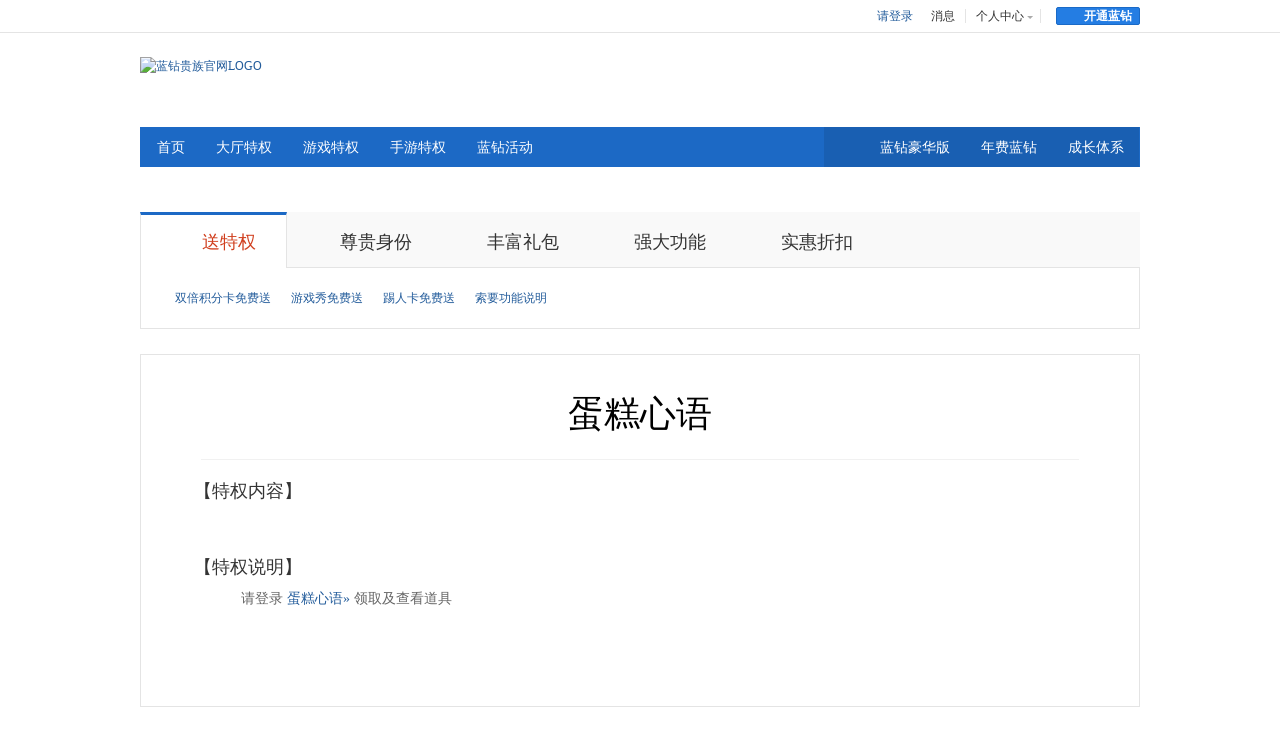

--- FILE ---
content_type: text/html
request_url: https://gamevip.qq.com/freedom_dgxy.shtml?ADTAG=%20GW.LB.QG.CAKE
body_size: 6849
content:
<!DOCTYPE html>
<html>
<head>
<meta http-equiv="Content-Type" content="text/html; charset=utf-8" />
<meta name="renderer" content="webkit">
<meta http-equiv="X-UA-Compatible" content="IE=edge" />
<link rel="dns-prefetch" href="//ossweb-img.qq.com">
<link rel="dns-prefetch" href="//gamevip.qq.com">
<title>蛋糕心语 - 大厅特权 - 蓝钻官网</title>
<meta name="description" content="蛋糕心语蓝钻游戏礼包特权" />
<meta name="keywords" content="蓝钻,游戏特权,蓝钻官网,免费礼包,QQ游戏特权,蓝钻特权,积分抽奖,CF游戏礼包,欢乐斗地主礼包,新手礼包领取" />
<meta name="robots" content="all" />
<meta name="author" content="gamevip"/>
<meta name="Copyright" content="Tencent"/>
<link href="//gamevip.qq.com/portal/v2/css/global.css" type="text/css" rel="stylesheet" />
<link href="//gamevip.qq.com/portal/v2/css/freedom/freedom-detail.css" type="text/css" rel="stylesheet" />
</head>
<body class="p-gift-dgxy">
<div class="m-yellow-tips tips-ie6" id="tips-ie6">
	<div class="m-yellow-tips-inner">
	</div>
</div>
<div class="nav-mini" id="nav-mini">
	<div class="inner-wrap">
		<div class="quick-nav" data-class-hover="quick-nav-hover">
			<a class="link" href="//gamevip.qq.com/dttq/index.html?ADTAG=GW.KSDH.DTTQ">快速导航<i class="i-arw-b"></i></a>
			<ul class="nav-dropdown" >
				<li><a href="//gamevip.qq.com/dttq/index.html?ADTAG=GW.KSDH.DTTQ" onclick="pgvSendClick({hottag:'GW.KSDH.DTTQ'});">大厅特权</a></li>
				<li><a href="//gamevip.qq.com/yxtq/index.html?ADTAG=GW.KSDH.YXTQ" onclick="pgvSendClick({hottag:'GW.KSDH.YXTQ'});">游戏特权</a></li>
				<li><a href="//gamevip.qq.com/portal/v1/phone/mgame_v2.shtml?ADTAG=GW.KSDH.SYTQ" onclick="pgvSendClick({hottag:'GW.KSDH.SYTQ'});">手游特权</a></li>
			</ul>
		</div>
		<!-- 登录后 -->
		<div class="loginbar login_menu" style="display:none;">
			<ul>
				<li class="userinfo" id="user_icon_id">
					欢迎您，<span class="unick">&nbsp;</span>(<span class="uin">&nbsp;</span>)
					<a href="javascript:void(0);" target="_blank" class="vip_info_link lvl_img"><i class="lvl_img i-lz-a-on-4"></i></a>
					<a href="javascript:void(0);" target="_blank" class="year_info_link year_icon"><i class="i-year-icon"></i></a>
				</li>
				<li class="my-message">
					<a href="//gamevip.qq.com/center/message.html?ADTAG=GW.TOP.MSG" class="link">消息<span class="m-message-num"><b id="id_messagenum">0</b></span></a>
				</li>
				<li class="my-center" data-class-hover="my-center-hover">
					<a href="//gamevip.qq.com/center/mygamevip.html?ADTAG=GW.GRZX.TOP" class="link">个人中心<i class="i-arw-b"></i></a>
					<ul class="nav-dropdown">
						<li><a href="//gamevip.qq.com/center/mygamevip.html?ADTAG=GW.GRZX.TOP">我的蓝钻</a></li>
						<li><a href="//gamevip.qq.com/giftcenter/index.html?ADTAG=GW.GRZX.TOP">我的礼包</a></li>
						<li><a href="//gamevip.qq.com/center/message.html?ADTAG=GW.GRZX.TOP">我的消息</a></li>
					</ul>
				</li>
				<li class="others">
					<a href="javascript:void(0);" class="lnk_logout">退出</a>
					<!--
						1、开通蓝钻    <a href="javascript:void(0);" class="b-normal"><i class="i-head-open-lz"></i>开通蓝钻</a>
						2、升级豪华版  <a href="javascript:void(0);" class="b-normal"><i class="i-head-open-hhb"></i>升级豪华版</a>
						3、开通超级版  <a href="javascript:void(0);" class="b-normal"><i class="i-head-open-cjb"></i>开通超级版</a>
					-->
					<a id="header_lz_button" href="javascript:void(0);" class="b-normal"><i class="i-head-open-hhb"></i><span class="btn-txt">升级豪华版</span></a>
				</li>
			</ul>
		</div>
		<!-- 未登录 -->
		<div class="loginbar logout_menu" style="display:;">
			<ul>
				<li class="userinfo"><a href="javascript:void(0);" class="lnk_login">请登录</a></li>
				<li class="my-message">
					<a href="//gamevip.qq.com/center/message.html?ADTAG=GW.TOP.MSG" class="link">消息<span class="m-message-num"><b></b></span></a>
				</li>
				<li class="my-center" data-class-hover="my-center-hover">
					<a href="//gamevip.qq.com/center/mygamevip.html?ADTAG=GW.GRZX.TOP" class="link">个人中心<i class="i-arw-b"></i></a>
					<ul class="nav-dropdown">
						<li><a href="//gamevip.qq.com/center/mygamevip.html?ADTAG=GW.GRZX.TOP">我的蓝钻</a></li>
						<li><a href="//gamevip.qq.com/giftcenter/index.html?ADTAG=GW.GRZX.TOP">我的礼包</a></li>
						<li><a href="//gamevip.qq.com/center/message.html?ADTAG=GW.GRZX.TOP">我的消息</a></li>
					</ul>
				</li>
				<li class="others">
					<!--
						1、开通蓝钻    <a href="javascript:void(0);" class="b-normal"><i class="i-head-open-lz"></i>开通蓝钻</a>
						2、升级豪华版  <a href="javascript:void(0);" class="b-normal"><i class="i-head-open-hhb"></i>升级豪华版</a>
						3、开通超级版  <a href="javascript:void(0);" class="b-normal"><i class="i-head-open-cjb"></i>开通超级版</a>
					-->
					<a id="header_logout_open_lz" href="javascript:void(0);" class="b-normal"><i class="i-head-open-lz"></i><span class="btn-txt">开通蓝钻</span></a>
				</li>
			</ul>
		</div>
	</div>
</div>
<div id="header" class="header">
	<div class="inner-wrap">
		<div class="header-top">
			<h1 class="logo">
				<a href="//gamevip.qq.com/index.shtml?ADTAG=GW.XSY.TOP.LOGO" class="slogon" onclick="pgvSendClick({hottag:'GW.XSY.TOP.LOGO'});">
					<b>蓝钻贵族，腾讯游戏VIP</b>
					<img src="//ossweb-img.qq.com/images/gamevip/portal/v2/images/logo.png" alt="蓝钻贵族官网LOGO" width="300" height="54"/>
				</a>
			</h1>
			<!--<ul class="recommend">
				<li id="header_gift_msg" data-class-hover="hover" onclick="pgvSendClick({hottag:'GW.XSY.TOP.LB'});">
					<a href="javascript:void(0);" target="_blank">
						<i class="i-head-libao">游戏礼包</i>
					</a>
					<span class="m-message-num"><b id="id_messagenum">0</b></span>
					<div class="m-mask">
                		<div class="m-mask-bg"></div>
                		<div class="m-mask-bd">
                			<a href="javascript:void(0);" onclick="pgvSendClick({hottag:'GW.XSY.TOP.LB'});">礼包</a>
                		</div>
                	</div>
				</li>
				<li id="header_mission_msg" data-class-hover="hover">
					<a href="javascript:void(0);" target="_blank" onclick="pgvSendClick({hottag:'GW.XSY.TOP.MISSION'});">
						<i class="i-head-tequan">每日任务</i>
					</a>
					<span class="m-message-num"><b id="id_messagenum">0</b></span>
					<div class="m-mask">
                		<div class="m-mask-bg"></div>
                		<div class="m-mask-bd">
                			<a href="javascript:void(0);" onclick="pgvSendClick({hottag:'GW.XSY.TOP.MISSION'});">任务</a>
                		</div>
                	</div>
				</li>
				<li id="header_sign_msg" data-class-hover="hover">
					<a href="javascript:void(0);" target="_blank" onclick="pgvSendClick({hottag:'GW.XSY.TOP.QIANDAO'});">
						<i class="i-head-qiandao">每日签到</i>
					</a>
					<span class="m-message-num"><b id="id_messagenum">0</b></span>
					<div class="m-mask">
                		<div class="m-mask-bg"></div>
                		<div class="m-mask-bd">
                			<a href="javascript:void(0);" onclick="pgvSendClick({hottag:'GW.XSY.TOP.QIANDAO'});" class="show_sign_frame">签到</a>
                		</div>
                	</div>
				</li>
			</ul>-->
		</div>
		<!-- 主导航 -->
		<div class="nav-main" id="nav-main">
			<div class="nav-main-l">
				<ul class="nav-list">
					<li class="nav-item" id="tab_o_index">
						<a class="link home" href="//gamevip.qq.com/index.shtml?ADTAG=GW.XDH.HOME" onclick="pgvSendClick({hottag:'GW.XDH.HOME'});">首页<i class="i-arw-b"></i></a>
					</li>
					<li class="nav-item" data-class-hover="nav-item-hover" id="tab_o_1">
						<a class="link" href="//gamevip.qq.com/dttq/index.html?ADTAG=GW.XDH.DTTQ" onclick="pgvSendClick({hottag:'GW.XDH.DTTQ'});">大厅特权<i class="i-arw-b"></i></a>
						<ul class="nav-dropdown" >
							<li id="tab_o_1_a"><a href="//gamevip.qq.com/dttq/index.html?ADTAG=GW.XDH.DTTQ" onclick="pgvSendClick({hottag:'GW.XDH.DTTQ'});">大厅特权首页</a></li>
							<li id="tab_o_1_b"><a href="//gamevip.qq.com/dttq/detail.html?ADTAG=GW.XDH.TQXQ" onclick="pgvSendClick({hottag:'GW.XDH.TQXQ'});">大厅特权详情</a></li>
						</ul>
					</li>
					<li class="nav-item" data-class-hover="nav-item-hover" id="tab_o_2">
						<a class="link" href="//gamevip.qq.com/yxtq/index.html?ADTAG=GW.XDH.YXTQ" onclick="pgvSendClick({hottag:'GW.XDH.YXTQ'});">游戏特权<i class="i-arw-b"></i></a>
						<ul class="nav-dropdown" >
							<li id="tab_o_2_a"><a href="//gamevip.qq.com/yxtq/index.html?ADTAG=GW.XDH.YXTQ" onclick="pgvSendClick({hottag:'GW.XDH.YXTQ'});">游戏特权首页</a></li>
							<li id="tab_o_2_d"><a href="//gamevip.qq.com/yxtq/detail.html?ADTAG=GW.XDH.YXTQXQ" onclick="pgvSendClick({hottag:'GW.XDH.YXTQXQ'});">游戏特权详情</a></li>
						</ul>
					</li>
					<li class="nav-item" id="navBor">
						<a class="link" href="//gamevip.qq.com/portal/v1/phone/mgame_v2.shtml?ADTAG=GW.XDH.SYTQ" onclick="pgvSendClick({hottag:'GW.XDH.SYTQ'});">手游特权</a>
					</li>
					<li class="nav-item" data-class-hover="nav-item-hover" id="tab_o_3">
						<a class="link" href="//gamevip.qq.com/actcenter/index.html?ADTAG=GW.XDH.LZHD" onclick="pgvSendClick({hottag:'GW.XDH.LZHD'});">蓝钻活动<i class="i-arw-b"></i></a>
					</li>
				</ul>
			</div>
			<div class="nav-main-r">
				<ul class="nav-list">
					<!--<li class="nav-item" data-class-hover="nav-item-hover" id="tab_o_8">
						<a class="link" href="//gamevip.qq.com/portal/v1/super/super.shtml?ADTAG=GW.XDH.SUPER" onclick="pgvSendClick({hottag:'GW.XDH.SUPER'});">超级蓝钻<i class="i-arw-b"></i></a>
						<ul class="nav-dropdown" >
							<li id="tab_o_8_a"><a href="//gamevip.qq.com/portal/v1/super/super.shtml?ADTAG=GW.XDH.SUPER" onclick="pgvSendClick({hottag:'GW.XDH.SUPER'});">超级蓝钻首页</a></li>
							<li id="tab_o_8_b"><a href="//gamevip.qq.com/portal/v1/super/super_tt.shtml?ADTAG=GW.XDH.SUPER.TT" onclick="pgvSendClick({hottag:'GW.XDH.SUPER.TT'});">新天堂II</a></li>
							<li id="tab_o_8_c"><a href="//gamevip.qq.com/portal/v1/super/super_hx.shtml?ADTAG=GW.XDH.SUPER.HX" onclick="pgvSendClick({hottag:'GW.XDH.SUPER.HX'});">QQ华夏</a></li>
							<li id="tab_o_8_d"><a href="//gamevip.qq.com/portal/v1/super/super_xl.shtml?ADTAG=GW.XDH.SUPER.XL" onclick="pgvSendClick({hottag:'GW.XDH.SUPER.XL'});">QQ仙灵</a></li>
						</ul>
					</li>-->
					<li class="nav-item" data-class-hover="nav-item-hover" id="tab_o_6">
						<a class="link" href="//gamevip.qq.com/hhlz/index.html?ADTAG=GW.XDH.HHB" onclick="pgvSendClick({hottag:'GW.XDH.HHB'});">蓝钻豪华版<i class="i-arw-b"></i></a>
					</li>
					<li class="nav-item" data-class-hover="nav-item-hover" id="tab_o_4">
						<a class="link" href="//gamevip.qq.com/nflz/index.html?ADTAG=GW.XDH.NFLZ" onclick="pgvSendClick({hottag:'GW.XDH.NFLZ'});">年费蓝钻<i class="i-arw-b"></i></a>
					</li>
					<li class="nav-item" data-class-hover="nav-item-hover" id="tab_o_5">
						<a class="link" href="//gamevip.qq.com/growth/pay.html?ADTAG=GW.XDH.CZPK" onclick="pgvSendClick({hottag:'GW.XDH.CZPK'});">成长体系<i class="i-arw-b"></i></a>
						<ul class="nav-dropdown" >
							<li id="tab_o_5_a"><a href="//gamevip.qq.com/growth/pay.html?ADTAG=GW.XDH.CZGZ" onclick="pgvSendClick({hottag:'GW.XDH.CZGZ'});">成长付费规则</a></li>
							<li id="tab_o_5_d"><a href="//gamevip.qq.com/growth/allprivilege.html?ADTAG=GW.XDH.QBTQ" onclick="pgvSendClick({hottag:'GW.XDH.QBTQ'});">全部特权</a></li>
							<li id="tab_o_5_e"><a href="//gamevip.qq.com/growth/levelprivilege.html?ADTAG=GW.XDH.FDJTQ" onclick="pgvSendClick({hottag:'GW.XDH.FDJTQ'});">分等级特权</a></li>
						</ul>
					</li>
				</ul>
			</div>
			<div class="sub-nav-bg"></div>
		</div>
        <div class="header_wrapper hide" id="subNav"><div class="subnav"><div class="subnav_inner"></div></div></div>
	</div>
</div>
<div class="section section-nav" id="section-nav">
	<div class="inner-wrap">
		<div class="m-tab">
            <div class="m-tab-handler">
                <ul>
                    <li class="first m-tab-nav current" data-index="0">
                        <a href="http://gamevip.qq.com/portal/v1/freedom/freedom_double_score.shtml"><i class="i-stq"></i>送特权</a>
                    </li>
                    <li class="m-tab-nav" data-index="1">
                        <a href="http://gamevip.qq.com/freedom_lighting.shtml"><i class="i-zgsf"></i>尊贵身份</a>
                    </li>
                    <li class="m-tab-nav" data-index="2">
                        <a href="http://gamevip.qq.com/freedom_month_gift.shtml"><i class="i-fflb"></i>丰富礼包</a>
                    </li>
                    <li class="m-tab-nav" data-index="3">
                        <a href="http://gamevip.qq.com/freedom_intoroom.shtml"><i class="i-qdgn"></i>强大功能</a>
                    </li>
                    <li class="m-tab-nav" data-index="4">
                        <a href="http://gamevip.qq.com/freedom_discount.shtml"><i class="i-shzk"></i>实惠折扣</a>
                    </li>
                </ul>
                <!-- 高度为33的开通按钮：
					gb-ktlz-33：开通蓝钻
					gb-xflz-33：续费蓝钻
					gb-ktnflz-33：开通年费蓝钻
					gb-xfnflz-33：续费年费蓝钻
					gb-kthhb-33：开通豪华版
					gb-xfhhb-33：续费豪华版
					gb-sjhhb-33：升级豪华版
					gb-ktcjlz-33：开通超级蓝钻
					gb-xfcjlz-33：续费超级蓝钻
					gb-sjcjlz-33：升级超级蓝钻
		         -->
		        <a href="javascript:void(0)" id="btn_freedom_nav_open" class="gb-ktlz-33 btn_freedom_open">开通蓝钻</a>
            </div>
            <div class="m-tab-container">
                <!-- 分等级特权 -->
                <div class="m-tab-con" data-index="0" style="display: block;">
                    <dl>
	                    <dt>送特权</dt>
	                    <dd><a id="freedom_tq_41" data-index="0" data-name="doublescore" href="http://gamevip.qq.com/portal/v1/freedom/freedom_double_score.shtml">双倍积分卡免费送</a></dd>
	                    <dd><a id="freedom_tq_39" data-index="0" data-name="yxxgift" href="http://gamevip.qq.com/portal/v1/freedom/freedom_yxx_gift.shtml">游戏秀免费送</a></dd>
	                    <dd><a id="freedom_tq_43" data-index="0" data-name="trcard" href="http://gamevip.qq.com/portal/v1/freedom/freedom_trcard.shtml">踢人卡免费送</a></dd>
	                    <dd><a id="freedom_tq_44" data-index="0" data-name="sysm" href="http://gamevip.qq.com/portal/v1/freedom/freedom_sysm.shtml">索要功能说明</a></dd>
	                </dl>
                </div>
                <div class="m-tab-con" data-index="1" style="display: none;">
                    <dl>
	                    <dt>尊贵身份</dt>
	                    <dd><a id="freedom_tq_01" data-index="1" data-name="lighting" href="http://gamevip.qq.com/freedom_lighting.shtml">点亮QQ蓝钻图标</a></dd>
	                    <dd><a id="freedom_tq_02" data-index="1" data-name="levellogo" href="http://gamevip.qq.com/freedom_levellogo.shtml">至尊蓝钻等级标志</a></dd>
	                    <dd><a id="freedom_tq_38" data-index="1" data-name="colorful" href="http://gamevip.qq.com/portal/v1/freedom/freedom_xcnn_gift.shtml">蓝钻炫彩昵称</a></dd>
	                    <dd><a id="freedom_tq_03" data-index="1" data-name="nicknamerank" href="http://gamevip.qq.com/freedom_rank.shtml">昵称排名靠前</a></dd>
	                    <dd><a id="freedom_tq_40" data-index="1" data-name="gameshow" href="http://gamevip.qq.com/portal/v1/freedom/freedom_used_gift.shtml">游戏秀免费用</a></dd>
	                    <dd><a id="freedom_tq_05" data-index="1" data-name="moveface" href="http://gamevip.qq.com/freedom_moveface.shtml">蓝钻专属表情</a></dd>
	                    <dd><a id="freedom_tq_79" data-index="1" data-name="avater" href="http://gamevip.qq.com/portal/v1/freedom/freedom_touxiang.shtml">蓝钻专属头像</a></dd>
	                </dl>
                </div>
                <div class="m-tab-con" data-index="2" style="display: none;">
                    <dl>
	                    <dt>丰富礼包</dt>
	                    <dd><a id="freedom_tq_06" data-index="2" data-name="gift-month" href="http://gamevip.qq.com/freedom_month_gift.shtml">每月特权礼包</a></dd>
	                    <dd><a href="http://gamevip.qq.com/hhb/index.shtml?ADTAG=GW.DTTQ.LIBAO">蓝钻豪华版礼包</a></dd>
	                    <dd><a href="http://gamevip.qq.com/year/year_index.shtml">年费蓝钻大礼包</a></dd>
	                    <dd><a id="freedom_tq_08" data-index="2" data-name="addhappybean" href="http://gamevip.qq.com/freedom_addhappybean.shtml">欢乐斗地主</a></dd>
	                    <dd><a data-index="2" data-name="gift-3dddz" href="http://gamevip.qq.com/portal/v2/html/freedom/hall-gift-3dddz.shtml">斗地主3D</a></dd>
	                    <dd><a id="freedom_tq_09" data-index="2" data-name="gift-ddz" href="http://gamevip.qq.com/freedom_ddz_gift.shtml">斗地主</a></dd>
	                    <dd><a id="freedom_tq_10" data-index="2" data-name="gift-srddz" href="http://gamevip.qq.com/freedom_srddz_gift.shtml">四人斗地主</a></dd>
	                    <dd><a id="freedom_tq_45" data-index="2" data-name="gift-spddz" href="http://gamevip.qq.com/portal/v1/freedom/freedom_spddz_gift.shtml">视频斗地主</a></dd>
	                    <dd><a id="freedom_tq_12" data-index="2" data-name="gift-sk" href="http://gamevip.qq.com/freedom_sk_gift.shtml">双扣</a></dd>
	                    <dd><a id="freedom_tq_13" data-index="2" data-name="gift-hpsk" href="http://gamevip.qq.com/freedom_hpsk_gift.shtml">火拼双扣</a></dd>
	                    <dd><a id="freedom_tq_14" data-index="2" data-name="gift-bh" href="http://gamevip.qq.com/freedom_bh_gift.shtml">保皇</a></dd>
	                    <dd><a id="freedom_tq_15" data-index="2" data-name="gift-dkss" href="http://gamevip.qq.com/freedom_dkss_gift.shtml">德州扑克</a></dd>
	                    <dd><a id="freedom_tq_16" data-index="2" data-name="gift-qqmj" href="http://gamevip.qq.com/freedom_QQmj_gift.shtml">QQ麻将</a></dd>
	                    <dd><a id="freedom_tq_17" data-index="2" data-name="gift-scmj" href="http://gamevip.qq.com/freedom_scmj_gift.shtml">四川麻将</a></dd>
	                    <dd><a id="freedom_tq_18" data-index="2" data-name="gift-whmj" href="http://gamevip.qq.com/freedom_whmj_gift.shtml">武汉麻将</a></dd>
	                    <dd><a id="freedom_tq_19" data-index="2" data-name="gift-shmj" href="http://gamevip.qq.com/freedom_shmj_gift.shtml">上海麻将</a></dd>
	                    <dd><a id="freedom_tq_20" data-index="2" data-name="gift-gdmj" href="http://gamevip.qq.com/freedom_gdmj_gift.shtml">广东麻将</a></dd>
	                    <dd><a id="freedom_tq_46" data-index="2" data-name="gift-queshen" href="http://gamevip.qq.com/portal/v1/freedom/freedom_queshen_gift.shtml">欢乐二人雀神</a></dd>
	                    <dd><a id="freedom_tq_21" data-index="2" data-name="gift-zc" href="http://gamevip.qq.com/freedom_zc_tool.shtml">找茬</a></dd>
	                    <dd><a id="freedom_tq_22" data-index="2" data-name="gift-llk" href="http://gamevip.qq.com/freedom_llk_tool.shtml">连连看</a></dd>
	                    <dd><a id="freedom_tq_23" data-index="2" data-name="gift-ddp" href="http://gamevip.qq.com/freedom_ddp_tool.shtml">对对碰</a></dd>
	                    <dd><a id="freedom_tq_24" data-index="2" data-name="gift-qqld" href="http://gamevip.qq.com/freedom_qqld.shtml">QQ雷电</a></dd>
	                    <dd><a id="freedom_tq_25" data-index="2" data-name="gift-3366" href="http://gamevip.qq.com/portal/v1/freedom/freedom_3366.shtml">3366小游戏</a></dd>
	                    <dd><a id="freedom_tq_26" data-index="2" data-name="gift-townrose" href="http://gamevip.qq.com/freedom_townrose.shtml">玫瑰小镇</a></dd>
	                    <dd><a id="freedom_tq_27" data-index="2" data-name="gift-dgxy" href="http://gamevip.qq.com/freedom_dgxy.shtml">蛋糕心语</a></dd>
	                    <dd><a id="freedom_tq_29" data-index="2" data-name="gift-yxs" href="http://gamevip.qq.com/freedom_yxs.shtml">英雄杀</a></dd>
						<dd><a id="freedom_tq_80" data-index="2" data-name="gift-2dzq" href="http://gamevip.qq.com/portal/v1/freedom/freedom_2dzqtq.shtml">2D桌球</a></dd>
	                </dl>
                </div>
                <div class="m-tab-con" data-index="3" style="display: none;">
                    <dl>
	                    <dt>强大功能</dt>
	                    <dd><a id="freedom_tq_30" data-index="3" data-name="intoroom" href="http://gamevip.qq.com/freedom_intoroom.shtml">挤房间/防挤</a></dd>
	                    <dd><a id="freedom_tq_31" data-index="3" data-name="kickup" href="http://gamevip.qq.com/freedom_kickup.shtml">踢人、防踢</a></dd>
	                    <dd><a id="freedom_tq_34" data-index="3" data-name="hideword" href="http://gamevip.qq.com/portal/v1/freedom/freedom_hideword.shtml">屏蔽恶意发言</a></dd>
	                    <dd><a id="freedom_tq_35" data-index="3" data-name="banlook" href="http://gamevip.qq.com/portal/v1/freedom/freedom_banlook.shtml">禁止旁观本桌游戏</a></dd>
	                    <dd><a id="freedom_tq_47" data-index="3" data-name="rwtq" href="http://gamevip.qq.com/portal/v1/freedom/freedom_rwtq.shtml">任务系统专属特权</a></dd>
	                    <dd><a id="freedom_tq_49" data-index="3" data-name="zero"  href="http://gamevip.qq.com/portal/v1/freedom/freedom_zero.shtml">负分清零</a></dd>
	                    <dd><a id="freedom_tq_37" data-index="3" data-name="friendlimit" href="http://gamevip.qq.com/portal/v1/freedom/freedom_friendlimit.shtml">好友上限</a></dd>
	                    <dd><a id="freedom_tq_33" data-index="3" data-name="forum" href="http://gamevip.qq.com/freedom_forum.shtml">蓝钻专属论坛</a></dd>
	                </dl>
                </div>
                <div class="m-tab-con" data-index="4" style="display: none;">
                    <dl>
	                    <dt>实惠折扣</dt>
	                    <dd><a id="freedom_tq_34" data-index="4" data-name="discount" href="http://gamevip.qq.com/freedom_discount.shtml">大厅购物最低8折起</a></dd>
	                    <dd><a id="freedom_tq_36" data-index="4" data-name="3366zk" href="http://gamevip.qq.com/portal/v1/freedom/freedom_3366_zk.shtml">3366小游戏道具八折</a></dd>
	                </dl>
                </div>
            </div>
        </div>
        
	</div>
</div><!--[if !IE]>|xGv00|2e9b9fc982f01775eb02d8016fe6a6b4<![endif]-->
<div class="section section-detail">
	<h2 class="post-title">蛋糕心语</h2>
    <div class="post-entry">
    	<div class="art-con-info">
        	<h3 class="art-title">【特权内容】</h3>
        	<ol class="art-ul-list">
				<li>
                    <div class="tq_con_pd rose_box">
                        <img src="http://ossweb-img.qq.com/images/gamevip/portal/v1/freedom_tq/dgxy_img_1.jpg" alt="">
                        <img src="http://ossweb-img.qq.com/images/gamevip/portal/v1/freedom_tq/dgxy_img_2.jpg" alt="">
                    </div>
                </li>
			</ol>
        </div>
        <div class="art-con-info">
            <h3 class="art-title">【特权说明】</h3>
            <p>请登录&nbsp;<a href="http://cake.qq.com/?def_tab=1?ADTAG=GW.TQ.CAKE.LOG" target="_blank">蛋糕心语»</a>&nbsp;领取及查看道具</p>
        </div>
    </div>
	<div class="ft-pay-bar">
		<!-- 高度为33的开通按钮：
			gb-ktlz-33：开通蓝钻
			gb-xflz-33：续费蓝钻
			gb-ktnflz-33：开通年费蓝钻
			gb-xfnflz-33：续费年费蓝钻
			gb-kthhb-33：开通豪华版
			gb-xfhhb-33：续费豪华版
			gb-sjhhb-33：升级豪华版
			gb-ktcjlz-33：开通超级蓝钻
			gb-xfcjlz-33：续费超级蓝钻
			gb-sjcjlz-33：升级超级蓝钻
         -->
		<a href="javascript:void(0)" class="gb-ktlz-33 btn_freedom_open" data-name="GW.DTTQ.KT.dgxy">开通蓝钻</a>
	</div>
</div>
<div class="footer-help">
	<div class="inner-wrap">
		<h2 class="hide-clip">帮助FAQ</h2>
		<ul class="guide-list">
			<li class="first">
				<div class="m-ui-imgblock">
	                <div class="m-ui-imgblock-l">
	                    <i class="i-help-kf">蓝钻帮助中心</i>
	                </div>
	                <div class="m-ui-imgblock-r">
	                	<h3><a href="//gamevip.qq.com/portal/v1/help/help_01.shtml?ADTAG=GW.XSY.HELP" target="_blank">蓝钻帮助中心</a></h3>
						<p class="desc">常见问题解答与客服入口</p>
	                </div>
	            </div>
	            <a class="m-link-cover" href="//gamevip.qq.com/portal/v1/help/help_01.shtml?ADTAG=GW.XSY.HELP" target="_blank">蓝钻帮助中心</a>
			</li>
			<li>
				<div class="m-ui-imgblock">
	                <div class="m-ui-imgblock-l">
	                    <i class="i-help-bbs">蓝钻专属论坛</i>
	                </div>
	                <div class="m-ui-imgblock-r">
	                	<h3><a href="http://qqgame.gamebbs.qq.com/forum.php?mod=forumdisplay&amp;fid=30539&amp;ADTAG=GW.XSY.BBS" target="_blank">蓝钻专属论坛</a></h3>
						<p class="desc">贵族互动、交流平台</p>
	                </div>
	            </div>
	            <a class="m-link-cover" href="http://qqgame.gamebbs.qq.com/forum.php?mod=forumdisplay&amp;fid=30539&amp;ADTAG=GW.XSY.BBS" target="_blank">蓝钻专属论坛</a>
			</li>
			<li>
				<div class="m-ui-imgblock">
	                <div class="m-ui-imgblock-l">
	                    <i class="i-help-qq">蓝钻在线客服</i>
	                </div>
	                <div class="m-ui-imgblock-r">
	                	<h3><a href="http://crm2.qq.com/page/portalpage/wpa.php?uin=40012345&amp;f=1&amp;ty=1&amp;ap=000011:400997:|m:16|f:Ggame&amp;ADTAG=GW.XSY.KF" target="_blank">蓝钻在线客服</a></h3>
						<p class="desc">蓝钻专属人工客服</p>
	                </div>
	            </div>
	            <a class="m-link-cover" href="http://crm2.qq.com/page/portalpage/wpa.php?uin=40012345&amp;f=1&amp;ty=1&amp;ap=000011:400997:|m:16|f:Ggame&amp;ADTAG=GW.XSY.KF" target="_blank">蓝钻在线客服</a>
			</li>
			<li>
				<div class="m-ui-imgblock">
	                <div class="m-ui-imgblock-l">
	                    <i class="i-help-wx">蓝钻官方微信</i>
	                </div>
	                <div class="m-ui-imgblock-r">
	                	<h3><a href="http://gamevip.qq.com/act/a20140220wxcj/index.html" target="_blank">蓝钻官方微信</a></h3>
						<p class="desc">最新蓝钻活动推荐与动态</p>
	                </div>
	            </div>
	            <a class="m-link-cover" href="http://gamevip.qq.com/act/a20140220wxcj/index.html?ADTAG=GW.XSY.WX" target="_blank">蓝钻官方微信</a>
			</li>
		</ul>
		<h2 class="hide-clip">网站导航</h2>
		<ul class="sitemap-list">
			<li class="first">
				<dl>
					<dt>友情链接</dt>
					<dd><a href="http://game.qq.com/?ADTAG=GW.XSY.bottom1.a" target="_blank" onclick="pgvSendClick({hottag:'GW.XSY.bottom1.a'});">腾讯游戏</a></dd>
					<dd><a href="http://qqgame.qq.com/?ADTAG=GW.XSY.bottom2.b" target="_blank" onclick="pgvSendClick({hottag:'GW.XSY.bottom1.b'});">QQ游戏</a></dd>
					<dd><a href="http://igame.qq.com/?ADTAG=GW.XSY.bottom3.c" target="_blank" onclick="pgvSendClick({hottag:'GW.XSY.bottom1.c'});">游戏人生</a></dd>
					<dd><a href="http://daoju.qq.com/?ADTAG=GW.XSY.bottom4.d" target="_blank" onclick="pgvSendClick({hottag:'GW.XSY.bottom1.d'});">道聚城</a></dd>
					<dd><a href="http://guanjia.qq.com/user/?ADTAG=media.buy.LZGW" target="_blank" onclick="pgvSendClick({hottag:'GW.XSY.bottom1.e'});">电脑管家</a></dd>
				</dl>
			</li>
			<li>
				<dl>
					<dt>礼包特权</dt>
					<dd><a href="http://gamevip.qq.com/freedom_month_gift.shtml?ADTAG=GW.XSY.bottom2.a" target="_blank">免费欢乐豆</a></dd>
					<dd><a href="http://gamevip.qq.com/year/year_index.shtml?ADTAG=GW.XSY.bottom2.b" target="_blank">成长值加速</a></dd>
					<dd><a href="http://gamevip.qq.com/portal/v1/game/fast_download.shtml?ADTAG=GW.XSY.bottom2.c" target="_blank">极速下载</a></dd>
					<dd><a href="http://gamevip.qq.com/portal/v2/html/my/gift_index.shtml?ADTAG=GW.XSY.bottom2.d" target="_blank">更多<i class="i-arw-r"></i></a></dd>
				</dl>
			</li>
			<li>
				<dl>
					<dt>游戏特权</dt>
					<dd><a href="http://baobao.qq.com/act/gamepet/?ADTAG=GW.XSY.bottom3.a" target="_blank">宝宝乐园</a></dd>
					<dd><a href="http://gamevip.qq.com/act/a20130916nztq/index.html?ADTAG=GW.XSY.bottom3.b" target="_blank">逆战</a></dd>
					<dd><a href="http://gamevip.qq.com/portal/v1/super/super_xl.shtml?ADTAG=GW.XSY.bottom3.c" target="_blank">QQ仙灵</a></dd>
					<dd><a href="http://gamevip.qq.com/portal/v1/super/super_xl.shtml?ADTAG=GW.XSY.bottom3.d" target="_blank">穿越火线</a></dd>
					<dd><a href="http://gamevip.qq.com/game.shtml?ADTAG=GW.XSY.bottom3.e" target="_blank">更多<i class="i-arw-r"></i></a></dd>
				</dl>
			</li>
			<li>
				<dl>
					<dt>开通业务</dt>
					<dd><a href="http://gamevip.qq.com/year/year_index.shtml?ADTAG=GW.XSY.bottom4.a" target="_blank">开通年费蓝钻</a></dd>
					<dd><a href="http://gamevip.qq.com/hhb/index.shtml?ADTAG=GW.XSY.bottom4.b" target="_blank">开通蓝钻豪华版</a></dd>
					<dd><a href="http://gamevip.qq.com/portal/v1/help/help_02.shtml?ADTAG=GW.XSY.bottom4.SJ" target="_blank">手机开通</a></dd>
					<dd><a href="http://gamevip.qq.com/portal/v1/help/help_22.shtml?ADTAG=GW.FOOT.CDKEY" target="_blank">CDKEY兑换蓝钻</a></dd>
				</dl>
			</li>
		</ul>
	</div>
</div>
<div class="footer" id="footer">
	<div class="footer_wrapper">
		<div class="footer_logo"><a href="http://game.qq.com/" class="footer_logo_a" target="_blank"></a><a href="http://qqgame.qq.com/" class="footer_logo_b" target="_blank"></a></div>
		<div class="footer_link">
			<a href="http://www.tencent.com/" target="_blank" class="first">关于腾讯</a>|<a href="http://www.tencent.com/index_e.shtml" target="_blank">About Tencent</a>|<a href="http://game.qq.com/contract.shtml" target="_blank">服务条款</a>|<a href="http://www.tencentmind.com/" target="_blank">广告服务</a>|<a href="http://hr.tencent.com/" target="_blank">腾讯招聘</a>|<a href="http://service.qq.com/cgi-bin/communion?sid=73" target="_blank">客服中心</a>|<a href="http://www.qq.com/map/" target="_blank">网站导航</a><br /><span class="en">Copyright &copy; 2005 - 2018 Tencent. All Rights Reserved.</span>&nbsp;&nbsp;<span>腾讯公司&nbsp;版权所有</span>
		</div>
	</div>
</div>
<!--<script type="text/javascript" src="//tajs.qq.com/stats?sId=29654152" charset="UTF-8"></script>-->
<script src="//pingjs.qq.com/tcss.ping.https.js" type="text/javascript" charset="gb2312"></script>
<!--<script type="text/javascript" src="//ossweb-img.qq.com/images/js/jquery/jquery-1.4.4.min.js"></script>-->
<!--<script type="text/javascript" src="//ossweb-img.qq.com/images/js/swfobject.js"></script>-->
<script type="text/javascript">
	function MyloadScript(url, callback) {
        var script = document.createElement('script');
        script.type = "text/javascript";
        if (script.readyState) {
            script.onreadystatechange = function() {
                if (script.readyState == "loaded" || script.readyState == "complete") {
                    script.onreadystatechange = null;
                    if (callback) {
                        callback()
                    }
                }
            }
        } else {
            script.onload = function() {
                if (callback) {
                    callback()
                }
            }
        }
        script.src = url;
        document.body.appendChild(script)
    };
    function count() { 
        if (typeof(pgvMain) == 'function') pgvMain()
    };
    MyloadScript('//tajs.qq.com/stats?sId=29654152');

    if (typeof(pgvMain) == 'function') pgvMain();
</script>
<script type="text/javascript" src="//static.gamevip.qq.com/portal/v2/js/sea.js"></script>
<script type="text/javascript" src="//qgcdn0.gtimg.com/js2.0/qqconnect/gamevip_config.js"></script>
<script type="text/javascript" src="//static.gamevip.qq.com/min/b=portal/v2/js&f=lib/jquery.js,util/showDialog.min.js,util/gamevip_portal_pay.js,util/cookie.js,util/dialog.js,util/event.js,util/flash.js,util/lazyload.js,util/mask.js,util/misc.js,util/msgBox.js,util/net.js,util/qrcode.js,util/security.js,util/slide.js,util/time.js,util/uri.js,business/qqconnect.js,business/ptlogin.js,business/gamevip_portal_pay.js,business/portalPayApi.js,business/commVipUtil.js,business/configLoader.js,business/giftInfo.js,business/hhbGift.js,business/mission.js,business/mtqLottery.js,business/musicInfo.js,business/nonVipMission.js,business/oss.js,business/sign.js,business/userInfo.js,business/vipInfoUtil.js,business/vipMsg.js"></script>
<script type="text/javascript">
	seajs.config({
		base : '//static.gamevip.qq.com/portal/v2/js/'
	/***	,
		map : [
			[/.js$/, '.js?'+Math.random()]
		]
	**/
	});
	seajs.on('exec', function(module) {
	   if (module.uri === seajs.resolve('lib/jquery')) {
		  window.$ = window.jQuery = module.exports;
	   }
	});
</script>
<!--[if !IE]>|xGv00|0d28b27535d19ef9886d451363493012<![endif]-->
<script type="text/javascript">	
	var p_name='gift-dgxy';
	seajs.use(["page/header/headerLogic", "page/freedom/freedomDetailDom"],function(headerLogic,indexDom){
		headerLogic.init();
        indexDom.init();
	});

</script>
</body>
</html><!--[if !IE]>|xGv00|eadcb4140cf984c32d7350347dcad2ae<![endif]--><!--[if !IE]>|xGv00|4c804e4275cc175b54b19923e96f3774<![endif]--><!--[if !IE]>|xGv00|37476741e6e4a038938897c73b3104f6<![endif]-->

--- FILE ---
content_type: text/css
request_url: https://gamevip.qq.com/portal/v2/css/global.css
body_size: 6748
content:
html{font-size:12px;font:12px/1.5 Tahoma,Helvetica Neue,\5b8b\4f53;-webkit-text-size-adjust:none;-webkit-font-smoothing:subpixel-antialiased}body,div,dl,dt,dd,ul,ol,li,h1,h2,h3,h4,h5,h6,pre,code,form,fieldset,legend,input,textarea,select,button,p,blockquote,th,td{margin:0;padding:0}input,textarea,select,button{margin:0;padding:0;outline:none;border:0}input,textarea,select,button{font-family:inherit;font-size:inherit;font-weight:inherit;*font-size:100%}input[type="button"],input[type="submit"],select,button{cursor:pointer}a{text-decoration:none;color:#235c9b}a:hover{text-decoration:underline;color:#ff5400}a:focus,input:focus,textarea:focus{outline:none}table{border-collapse:collapse;border-spacing:0}fieldset,img{border:none}address,caption,cite,code,dfn,th,var{font-style:normal;font-weight:normal}ul,ol,li{list-style:none}caption,th{text-align:left}h1,h2,h3,h4,h5,h6{font-size:100%;font-weight:normal;font-family:Tahoma,\5FAE\8F6F\96C5\9ED1}em,i{font-style:normal}q:before,q:after{content:''}abbr,acronym{border:0;font-variant:normal}sup{vertical-align:text-top}sub{vertical-align:text-bottom}.hidden{display:none}.clear{clear:both}.clearfix:after{content:".";display:block;height:0;clear:both;visibility:hidden}.clearfix{display:inline-block}.lz-icon-sprite,.i-lz-a-off-0,.i-lz-a-off-1,.i-lz-a-off-2,.i-lz-a-off-3,.i-lz-a-off-4,.i-lz-a-off-5,.i-lz-a-off-6,.i-lz-a-off-7,.i-lz-a-off-8,.i-lz-a-on-0,.i-lz-a-on-1,.i-lz-a-on-2,.i-lz-a-on-3,.i-lz-a-on-4,.i-lz-a-on-5,.i-lz-a-on-6,.i-lz-a-on-7,.i-lz-a-on-8,.i-lz-long-1,.i-lz-long-2,.i-lz-long-3,.i-lz-long-4,.i-lz-long-5,.i-lz-long-6,.i-lz-long-7,.i-lz-long-8,.i-lz-long-9,.i-lz-off-0,.i-lz-off-1,.i-lz-off-2,.i-lz-off-3,.i-lz-off-4,.i-lz-off-5,.i-lz-off-6,.i-lz-off-7,.i-lz-off-8,.i-lz-off-9,.i-lz-on-0,.i-lz-on-1,.i-lz-on-2,.i-lz-on-3,.i-lz-on-4,.i-lz-on-5,.i-lz-on-6,.i-lz-on-7,.i-lz-on-8,.i-lz-on-9,.i-no-year-icon,.i-year-icon,.i-lz-super-on-0,.i-lz-super-on-1,.i-lz-super-on-2,.i-lz-super-on-3,.i-lz-super-on-4,.i-lz-super-on-5,.i-lz-super-on-6,.i-lz-super-on-7,.i-lz-super-off-0,.i-lz-super-off-1,.i-lz-super-off-2,.i-lz-super-off-3,.i-lz-super-off-4,.i-lz-super-off-5,.i-lz-super-off-6,.i-lz-super-off-7,.i-lz-super-hx,.i-lz-super-hx-off,.i-lz-super-xl,.i-lz-super-xl-off,.i-lz-super-tt2,.i-lz-super-tt2-off{background-image:url('http://ossweb-img.qq.com/images/gamevip/portal/v2/ac/lz-icon-sb6861a0ee5.png');background-repeat:no-repeat}.i-lz-a-off-0{width:15px;height:13px;background-position:0 0}.i-lz-a-off-1{width:16px;height:14px;background-position:0 -13px}.i-lz-a-off-2{width:16px;height:14px;background-position:0 -27px}.i-lz-a-off-3{width:16px;height:14px;background-position:0 -41px}.i-lz-a-off-4{width:16px;height:14px;background-position:0 -55px}.i-lz-a-off-5{width:16px;height:14px;background-position:0 -69px}.i-lz-a-off-6{width:16px;height:14px;background-position:0 -83px}.i-lz-a-off-7{width:16px;height:14px;background-position:0 -97px}.i-lz-a-off-8{width:16px;height:14px;background-position:0 -111px}.i-lz-a-on-0{width:15px;height:13px;background-position:0 -125px}.i-lz-a-on-1{width:16px;height:14px;background-position:0 -138px}.i-lz-a-on-2{width:16px;height:14px;background-position:0 -152px}.i-lz-a-on-3{width:16px;height:14px;background-position:0 -166px}.i-lz-a-on-4{width:16px;height:14px;background-position:0 -180px}.i-lz-a-on-5{width:16px;height:14px;background-position:0 -194px}.i-lz-a-on-6{width:16px;height:14px;background-position:0 -208px}.i-lz-a-on-7{width:16px;height:14px;background-position:0 -222px}.i-lz-a-on-8{width:16px;height:14px;background-position:0 -236px}.i-lz-long-1{width:40px;height:16px;background-position:0 -250px}.i-lz-long-2{width:40px;height:16px;background-position:0 -266px}.i-lz-long-3{width:40px;height:16px;background-position:0 -282px}.i-lz-long-4{width:40px;height:16px;background-position:0 -298px}.i-lz-long-5{width:40px;height:16px;background-position:0 -314px}.i-lz-long-6{width:40px;height:16px;background-position:0 -330px}.i-lz-long-7{width:40px;height:16px;background-position:0 -346px}.i-lz-long-8{width:40px;height:16px;background-position:0 -362px}.i-lz-long-9{width:40px;height:16px;background-position:0 -378px}.i-lz-off-0{width:15px;height:14px;background-position:0 -394px}.i-lz-off-1{width:16px;height:15px;background-position:0 -408px}.i-lz-off-2{width:16px;height:15px;background-position:0 -423px}.i-lz-off-3{width:16px;height:15px;background-position:0 -438px}.i-lz-off-4{width:16px;height:15px;background-position:0 -453px}.i-lz-off-5{width:16px;height:15px;background-position:0 -468px}.i-lz-off-6{width:16px;height:15px;background-position:0 -483px}.i-lz-off-7{width:16px;height:15px;background-position:0 -498px}.i-lz-off-8{width:16px;height:16px;background-position:0 -513px}.i-lz-off-9{width:16px;height:16px;background-position:0 -529px}.i-lz-on-0{width:15px;height:14px;background-position:0 -545px}.i-lz-on-1{width:16px;height:15px;background-position:0 -559px}.i-lz-on-2{width:16px;height:15px;background-position:0 -574px}.i-lz-on-3{width:16px;height:15px;background-position:0 -589px}.i-lz-on-4{width:16px;height:15px;background-position:0 -604px}.i-lz-on-5{width:16px;height:15px;background-position:0 -619px}.i-lz-on-6{width:16px;height:15px;background-position:0 -634px}.i-lz-on-7{width:16px;height:15px;background-position:0 -649px}.i-lz-on-8{width:16px;height:16px;background-position:0 -664px}.i-lz-on-9{width:16px;height:16px;background-position:0 -680px}.i-no-year-icon{width:15px;height:14px;background-position:0 -1026px}.i-year-icon{width:15px;height:14px;background-position:0 -1040px}.i-lz-super-on-0{width:15px;height:15px;background-position:0 -846px}.i-lz-super-on-1{width:16px;height:15px;background-position:0 -861px}.i-lz-super-on-2{width:16px;height:15px;background-position:0 -876px}.i-lz-super-on-3{width:16px;height:15px;background-position:0 -891px}.i-lz-super-on-4{width:16px;height:15px;background-position:0 -906px}.i-lz-super-on-5{width:16px;height:15px;background-position:0 -921px}.i-lz-super-on-6{width:16px;height:15px;background-position:0 -936px}.i-lz-super-on-7{width:16px;height:15px;background-position:0 -951px}.i-lz-super-off-0{width:15px;height:15px;background-position:0 -726px}.i-lz-super-off-1{width:16px;height:15px;background-position:0 -741px}.i-lz-super-off-2{width:16px;height:15px;background-position:0 -756px}.i-lz-super-off-3{width:16px;height:15px;background-position:0 -771px}.i-lz-super-off-4{width:16px;height:15px;background-position:0 -786px}.i-lz-super-off-5{width:16px;height:15px;background-position:0 -801px}.i-lz-super-off-6{width:16px;height:15px;background-position:0 -816px}.i-lz-super-off-7{width:16px;height:15px;background-position:0 -831px}.i-lz-super-hx{width:42px;height:15px;background-position:0 -711px}.i-lz-super-hx-off{width:42px;height:15px;background-position:0 -696px}.i-lz-super-xl{width:42px;height:15px;background-position:0 -1011px}.i-lz-super-xl-off{width:42px;height:15px;background-position:0 -996px}.i-lz-super-tt2{width:52px;height:15px;background-position:0 -981px}.i-lz-super-tt2-off{width:52px;height:15px;background-position:0 -966px}.s-common-sprite,.m-pop .i-pop-hd,.m-pop .m-pop-close,.m-pop .m-pop-close:hover,.m-pop .i-pop-warn,.m-pop .i-pop-ok{background-image:url('http://ossweb-img.qq.com/images/gamevip/portal/v2/ac/pop/s-common-saf54be507d.png');background-repeat:no-repeat}.i-arw-t,.i-arw-t b{content:'';height:0;width:0;font-size:0;line-height:0;border-bottom:6px solid #f9cca3;border-left:6px dashed transparent;border-right:6px dashed transparent}.i-arw-b,.i-arw-b b{content:'';height:0;width:0;font-size:0;line-height:0;border-right:6px dashed transparent;border-left:6px dashed transparent;border-top:6px solid #f9cca3}.i-arw-l,.i-arw-l b{content:'';height:0;width:0;font-size:0;line-height:0;border-bottom:6px dashed transparent;border-right:6px solid #f9cca3;border-top:6px dashed transparent}.i-arw-r,.i-arw-r b{content:'';height:0;width:0;font-size:0;line-height:0;border-bottom:6px dashed transparent;border-left:6px solid #f9cca3;border-top:6px dashed transparent}.i-arw-l b{border-right:6px solid #ffffe3}.i-arw-r b{border-left:6px solid #ffffe3}.i-arw-t b{border-bottom:6px solid #ffffe3}.i-arw-b b{border-top:6px solid #ffffe3}.m-slide .slide_box{position:relative}.m-slide .slide_img_box{position:relative}.m-slide .slide_img_box .tj{position:absolute;top:0;left:0}.m-slide .slide_img{width:100%;height:100%;overflow:hidden}.m-slide .slide_img a{display:block}.m-slide .slide_img .load{width:66px;height:66px;position:absolute;top:50%;margin-top:-33px;left:50%;margin-left:-33px}.m-slide .slide_menu_bg{background-color:#000;opacity:0.6;filter:alpha(opacity=60)}.m-slide .slide_menu_bg,.m-slide .slide_menu_box{position:absolute;height:30px;width:100%;bottom:0;left:0}.m-slide .slide_tit{float:left;display:inline;margin-left:20px;height:30px;line-height:30px;overflow:hidden}.m-slide .slide_tit a{color:#fff;display:none}.m-slide .slide_menu{float:right;display:inline}.m-box{margin-bottom:10px}.m-box .m-box-hd{position:relative;padding:10px 0}.m-box .m-box-hd .m-box-title{display:block;padding-left:8px;border-left:4px solid #3e72b2;font:22px/22px Tahoma,Helvetica Neue,\5FAE\8F6F\96C5\9ED1;color:#333;height:24px;*height:26px;*line-height:24px}.m-box .m-box-hd .m-box-title .sub{color:#999;font-size:14px;position:relative;top:2px;*top:0;margin-left:10px;font-weight:normal}.m-box .m-box-hd .m-box-title em{color:#d03e1d;font-style:normal;font-weight:bold}.m-box .m-box-hd .m-box-more{position:absolute;right:0;top:16px;color:#333}.m-box .m-box-hd .m-box-more a{color:#333}.m-box .m-box-hd .m-box-more .i-arw-r{display:inline-block;margin-left:4px;top:-1px}.m-box .m-box-bd:after{content:"";display:block;height:0;clear:both;visibility:hidden}.m-mask{position:absolute;bottom:0;left:0;height:30px;width:100%}.m-mask .m-mask-bg{background-color:#000;opacity:0.7;filter:alpha(opacity=70);position:absolute;left:0;top:0;width:100%;height:100%}.m-mask .m-mask-bd{position:absolute;top:0;left:0;text-align:center;width:100%;height:100%;z-index:2}.m-mask .m-mask-bd a{color:#fff;line-height:30px}.table{border-collapse:collapse;width:100%;border:1px solid #e4e4e4;text-align:left}.table .thead{background-color:#fff;color:#333}.table th{border:1px solid #e4e4e4;font-weight:bold;padding:6px}.table td{border:1px solid #e4e4e4;padding:4px 6px}.m-pop-mask{background-color:#000;position:fixed;left:0;top:0;width:100%;height:100%;_position:absolute;_height:900px;opacity:0.6;filter:alpha(opacity=60)}.m-pop{width:438px;position:absolute;top:0;left:0}.m-pop .i-pop-hd{width:24px;height:24px;background-position:0 -40px;position:absolute;top:6px;left:10px}.m-pop .m-pop-close{position:absolute;top:8px;right:10px;line-height:999px;overflow:hidden;cursor:pointer;width:20px;height:20px;background-position:0 -20px}.m-pop .m-pop-close:hover{width:20px;height:20px;background-position:0 0}.m-pop .i-pop-warn{width:42px;height:42px;background-position:0 -106px}.m-pop .i-pop-ok{width:42px;height:42px;background-position:0 -64px}.m-pop .i-pop-warn,.m-pop .i-pop-ok,.m-pop .i-pop-error{display:inline-block;vertical-align:middle;margin-right:10px;float:left;line-height:999px;overflow:hidden}.m-pop .m-pop-hd{height:37px;line-height:37px;background-color:#1c69c5;position:relative}.m-pop .m-pop-hd h3{padding-left:38px;color:#fff;font-size:18px;line-height:36px}.m-pop .m-pop-bd{background-color:#fff;padding-bottom:20px}.m-pop .m-pop-bd .txt-warn,.m-pop .m-pop-bd .txt-ok,.m-pop .m-pop-bd .txt-error{padding:20px 30px 0 30px;display:block;clear:both;line-height:36px}.m-pop .ctrls{padding-top:16px;text-align:center}.m-pop .ctrls .b-normal{padding:2px 15px;display:inline-block;margin:0 5px;background-color:#dbecff;border:1px solid #c1d1e4;border-radius:2px;font-family:Tahoma,\5b8b\4f53;color:#235c9b}.m-pop .ctrls .b-open{background-color:#247de3;border:1px solid #1b6bc7;color:#fff}.m-pop .i-pop-hd,.m-pop .m-pop-close,.m-pop .m-pop-close:hover,.m-pop .i-pop-warn,.m-pop .i-pop-ok,.m-pop .i-pop-error{_background-image:url(http://ossweb-img.qq.com/images/gamevip/portal/v2/ac/pop-common.png)}.pop-normal .m-pop-bd{padding:10px 20px 20px 20px}.pop-warn,.pop-ok{width:440px}.pop-warn .m-pop-bd,.pop-ok .m-pop-bd{padding:20px 36px 20px 40px}.pop-warn .m-pop-bd .pop-con,.pop-ok .m-pop-bd .pop-con{color:#666;padding-left:52px;line-height:23px}.pop-warn .m-pop-bd .pop-con .em,.pop-ok .m-pop-bd .pop-con .em{color:#ff5400}.m-yellow-tips{border:1px solid #f9cca3;background-color:#ffffe3}.m-yellow-tips .m-yellow-tips-inner{text-align:center;line-height:1.4;color:#666}.m-yellow-tips .i-arw-t,.m-yellow-tips .i-arw-t b,.m-yellow-tips .i-arw-b,.m-yellow-tips .i-arw-b b,.m-yellow-tips .i-arw-l,.m-yellow-tips .i-arw-l b,.m-yellow-tips .i-arw-r,.m-yellow-tips .i-arw-r b{position:absolute}.m-yellow-tips .i-arw-l{top:7px;left:-6px}.m-yellow-tips .i-arw-l b{top:-6px;left:1px}.m-yellow-tips .i-arw-r{top:7px;right:-6px}.m-yellow-tips .i-arw-r b{right:1px;top:-6px}.m-yellow-tips .i-arw-t{left:7px;top:-6px}.m-yellow-tips .i-arw-t b{left:-6px;top:1px}.m-yellow-tips .i-arw-b{bottom:-6px;left:7px}.m-yellow-tips .i-arw-b b{bottom:1px;left:-6px}.m-yellow-tips .m-tips-close{color:#d7752d;position:absolute;right:4px;top:4px;width:16px;height:16px;font-weight:bold;cursor:pointer;text-decoration:none}.m-ui-imgblock{position:relative;vertical-align:top;zoom:1}.m-ui-imgblock .m-ui-imgblock-l{position:absolute;text-align:center;top:0;left:0}.m-ui-imgblock .m-ui-imgblock-r{zoom:1}.global-s-sprite,.nav-mini .i-head-open-cjb,.nav-mini .i-head-open-hhb,.nav-mini .i-head-open-lz,.header .i-head-libao,.header .i-head-tequan,.header .i-head-qiandao,.header .recommend .m-message-num,.header .nav-main-r,.footer .footer_logo,.footer-help .i-help-kf,.footer-help .i-help-bbs,.footer-help .i-help-qq,.footer-help .i-help-wb,.footer-help .i-help-wx{background-image:url('http://ossweb-img.qq.com/images/gamevip/portal/v2/ac/global-s-s767563ebfd.png');background-repeat:no-repeat}.index-s-sprite,.m-login-panel .i-love-gf-on,.m-login-panel .i-love-gf-off,.m-login-panel .i-love-p-on,.m-login-panel .i-love-p-off,.m-login-panel .i-head-open-lz,.m-login-panel .i-head-open-hhb,.m-login-panel .i-head-open-cjb,.m-login-panel .open-ctrls .b-normal,.m-login-panel .open-ctrls .b-normal:hover{background-image:url('http://ossweb-img.qq.com/images/gamevip/portal/v2/ac/index-s-se21dfad2dc.png');background-repeat:no-repeat}.hide-clip{position:absolute;padding:0;border:0;height:0;width:0;overflow:hidden;clip:rect(1px 1px 1px 1px);clip:rect(1px, 1px, 1px, 1px)}.m-link-cover{position:absolute;left:0;top:0;width:100%;height:100%;background:url(global.css);overflow:hidden;font-size:0;line-height:999px}.b-normal{background-color:#247de3;border:1px solid #1a6ac7;color:#fff;text-align:center;text-decoration:none;cursor:pointer;font-family:Tahoma,Helvetica Neue,\5FAE\8F6F\96C5\9ED1}.b-normal:hover{text-decoration:none;color:#fff;background-color:#008aff}.m-message-num{background-color:#d03e1d;color:#fff;position:absolute;top:-2px;right:-2px;line-height:1;padding:0 3px;border-radius:6px}.m-message-num b{font-weight:normal;font-family:Tohoma}.header .inner-wrap,.nav-mini .inner-wrap{width:1000px;margin:0 auto}.header .inner-wrap:after,.nav-mini .inner-wrap:after{content:"";display:block;height:0;clear:both;visibility:hidden}.nav-mini{width:100%;height:32px;background-color:#fff;border-bottom:1px solid #e4e4e4;position:fixed;_position:absolute;top:0;z-index:5}.nav-mini .i-arw-b{content:'';height:0;width:0;font-size:0;line-height:0;border-right:3px dashed transparent;border-left:3px dashed transparent;border-top:3px solid #ababab;position:absolute;top:15px;right:10px}.nav-mini .i-head-open-cjb{width:21px;height:16px;background-position:0 -355px}.nav-mini .i-head-open-hhb{width:21px;height:16px;background-position:0 -371px}.nav-mini .i-head-open-lz{width:21px;height:16px;background-position:0 -387px}.nav-mini .i-head-open-cjb,.nav-mini .i-head-open-hhb,.nav-mini .i-head-open-lz{display:inline-block;float:left;margin:0 4px 0 2px}.nav-mini a.link,.nav-mini a.lnk_logout{color:#333}.nav-mini a.link:hover,.nav-mini a.lnk_logout:hover{text-decoration:none}.nav-mini .nav-dropdown{width:100%;left:-1px;position:relative;_position:absolute;_top:32px;height:0;overflow:hidden}.nav-mini .nav-dropdown li{height:0;-webkit-transition:height 0.2s;-moz-transition:height 0.2s;-ms-transition:height 0.2s;-o-transition:height 0.2s;transition:height 0.2s}.nav-mini .nav-dropdown a{display:block;color:#333}.nav-mini .nav-dropdown a:hover{background-color:#f0f0f0;text-decoration:none}.nav-mini .quick-nav{float:left;width:90px;height:32px;line-height:32px;border-left:1px solid #e4e4e4;border-right:1px solid #e4e4e4;text-align:center;position:relative;display:none}.nav-mini .quick-nav.quick-nav-hover .nav-dropdown{display:block;border:1px solid #e4e4e4;background-color:#fff;border-top:0;height:auto}.nav-mini .quick-nav.quick-nav-hover .nav-dropdown li{height:32px;line-height:32px}.nav-mini .quick-nav.quick-nav-hover .i-arw-b{content:'';height:0;width:0;font-size:0;line-height:0;border-right:3px dashed transparent;border-left:3px dashed transparent;border-top:3px solid #d03e1d}.nav-mini .goback{float:left;height:32px;line-height:32px;width:70px;text-align:center;color:#333}.nav-mini .loginbar{float:right;line-height:32px}.nav-mini .loginbar .b-normal{line-height:16px;display:inline-block;padding-right:7px;border-radius:2px;margin-left:5px;font-weight:bold;font-family:\5b8b\4f53}.nav-mini .loginbar .userinfo,.nav-mini .loginbar .my-message,.nav-mini .loginbar .my-center,.nav-mini .loginbar .others{float:left}.nav-mini .loginbar .userinfo{*line-height:28px;_padding:8px 0;color:#666}.nav-mini .loginbar .userinfo .unick{padding-left:2px}.nav-mini .loginbar .userinfo i{display:inline-block;cursor:pointer;margin:0 2px;position:relative;top:4px;_top:2px}.nav-mini .loginbar .userinfo a{display:inline-block;width:16px;height:16px;margin-right:4px}.nav-mini .loginbar .my-message .link{position:relative;border-right:1px solid #e4e4e4;padding:0 10px;display:inline-block;height:14px;line-height:14px;margin-top:9px;*margin-top:0;_margin-top:9px}.nav-mini .loginbar .my-message-unlogin{display:inline-block}.nav-mini .loginbar .my-message-unlogin .link{position:relative;padding:0 10px;display:inline-block;height:14px;line-height:14px;margin-top:9px;*margin-top:0;_margin-top:9px}.nav-mini .loginbar .my-center{text-align:center;*width:77px;display:inline-block;_position:relative;_padding-bottom:10px}.nav-mini .loginbar .my-center .link{position:relative;border-right:1px solid #e4e4e4;padding:0 16px 0 10px;display:inline-block;height:14px;line-height:14px;margin:9px 0 0 0;*margin-top:0;_margin-top:9px}.nav-mini .loginbar .my-center .i-arw-b{top:7px;right:7px}.nav-mini .loginbar .my-center.my-center-hover .nav-dropdown{display:block;border:1px solid #e4e4e4;background-color:#fff;border-top:0;height:auto;top:0;_top:33px}.nav-mini .loginbar .my-center.my-center-hover .nav-dropdown li{height:32px;line-height:32px}.nav-mini .loginbar .my-center.my-center-hover .i-arw-b{content:'';height:0;width:0;font-size:0;line-height:0;border-right:3px dashed transparent;border-left:3px dashed transparent;border-top:3px solid #d03e1d}.nav-mini .loginbar .others{margin-left:10px;_margin-top:7px}.nav-mini .logout_menu .userinfo .lnk_login{width:40px;line-height:14px;margin-top:9px;*margin-top:5px;_margin-top:2px}.header{padding-top:33px;z-index:4;position:relative}.header .i-head-libao{width:30px;height:30px;background-position:0 -33px}.header .i-head-tequan{width:30px;height:30px;background-position:0 -105px}.header .i-head-qiandao{width:30px;height:30px;background-position:0 -75px}.header .i-head-libao,.header .i-head-tequan,.header .i-head-qiandao{line-height:999px;overflow:hidden;font-size:0;display:inline-block;cursor:pointer;*position:relative;*top:-10px}.header .logo{width:300px;height:54px;position:relative;overflow:hidden;top:24px}.header .logo .slogon{display:block}.header .logo b{position:absolute;top:0;left:185px;width:115px;height:54px;line-height:999px;overflow:hidden;cursor:pointer;display:none}.header .mod-flbqr{position:absolute;top:15px;left:375px;width:344px;height:66px;background:url(http://ossweb-img.qq.com/images/gamevip/portal/v2/ac/index/bg-title.png) 0 -66px no-repeat}.header .mod-flbqr .m-link{width:100%;height:100%;position:absolute;left:0;top:0;background:url(about:blank);overflow:hidden;font-size:0;line-height:999px}.header .header-top{height:94px;position:relative}.header .recommend{position:absolute;right:0;top:25px}.header .recommend li{width:63px;height:43px;border:1px solid #e7e7e7;float:left;background:#fff;text-align:center;margin-left:2px;position:relative}.header .recommend li a{display:block;padding:7px 0}.header .recommend li .m-mask{height:0;overflow:hidden;opacity:0;filter:alpha(opacity=0);-webkit-transition:0.3s ease-in-out;-moz-transition:0.3s ease-in-out;-ms-transition:0.3s ease-in-out;-o-transition:0.3s ease-in-out;transition:0.3s ease-in-out;display:none\9}.header .recommend li .m-mask .m-mask-bg{background-color:#f2f2f2}.header .recommend li.hover .m-mask{height:100%;_width:64px;_height:56px;opacity:1;filter:alpha(opacity=100);display:block\9}.header .recommend li.hover .m-mask .m-mask-bg{background-color:#f2f2f2;opacity:1;filter:alpha(opacity=100)}.header .recommend li.hover .m-mask a{color:#d03e1d;font-size:12px}.header .recommend li.hover .m-mask a:hover{text-decoration:none}.header .recommend li.hover .m-mask .m-mask-bd{opacity:1;filter:alpha(opacity=100)}.header .recommend .m-message-num{width:12px;height:12px;background-position:0 -63px;line-height:999px;overflow:hidden;top:-6px;right:-6px;display:none;z-index:2;padding:0;background-color:transparent}.header .recommend .m-message-num b{display:none}.header .recommend .has-message .m-message-num{display:block}.header .nav-main{height:40px;background-color:#1c69c5;position:relative}.header .nav-main .sub-nav-bg{width:100%;height:34px;position:absolute;left:0;bottom:-35px;background-color:#f0f0f0;border-bottom:1px solid #dbdbdb;display:none}.header .nav-main .i-arw-b{display:none}.header .nav-main-l{float:left;margin-left:1px;*position:relative;*z-index:3}.header .nav-main-r{float:right;margin-right:1px;background-position:0 -315px;_background-image:url(http://ossweb-img.qq.com/images/gamevip/portal/v2/ac/global-ie6.png);padding-left:40px;background-color:#195FB2;*position:relative;*z-index:2}.header .nav-main-r .nav-item .link{border-top:1px solid #195FB2}.header .nav-item{float:left;_display:inline;position:relative;margin-left:1px}.header .nav-item .link{color:#fff;font-family:\5FAE\8F6F\96C5\9ED1,arial;font-size:14px;font-weight:500;line-height:24px;display:inline-block;position:relative;z-index:2;padding:7px 15px;height:25px;border-top:1px solid #1c69c5}.header .nav-item .link:hover{text-decoration:none;color:#ffde00}.header .nav-item .home:hover{color:#ffde00}.header .active{background-color:#f0f0f0}.header .active .link{color:#333}.header .active .link:hover{color:#333}.header .active .nav-dropdown{display:block}.header .active .nav-dropdown li{height:24px;line-height:24px}.header .active .nav-dropdown .on{font-weight:bold}.header .i-arw-b{content:'';height:0;width:0;font-size:0;line-height:0;border-right:3px dashed transparent;border-left:3px dashed transparent;border-top:3px solid #fff;position:absolute;top:19px;right:5px}.header .nav-dropdown{height:auto;display:none;width:600px;position:absolute;left:-1px;top:40px;z-index:2}.header .nav-dropdown li{height:0;line-height:0;padding:5px 15px;overflow:hidden;float:left;-webkit-transition:all 0.2s;-moz-transition:all 0.2s;-ms-transition:all 0.2s;-o-transition:all 0.2s;transition:all 0.2s}.header .nav-dropdown li a{color:#235c9b}.header .nav-main-r .nav-dropdown{left:auto;right:-1px;text-align:right}.header .nav-main-r .nav-dropdown li{float:right}.header .nav-item-hover{background-color:#f0f0f0}.header .nav-item-hover .link{color:#333}.header .nav-item-hover .link:hover{color:#333}.header .nav-item-hover .i-arw-b{border-top:3px solid #333}.header .nav-item-hover .nav-dropdown{display:block}.header .nav-item-hover .nav-dropdown li{height:24px;line-height:24px}.header .nav-item-hover .i-arw-b{-webkit-transform:rotate(180deg);-moz-transform:rotate(180deg);-ms-transform:rotate(180deg);-o-transform:rotate(180deg);transform:rotate(180deg);-webkit-transform-origin:50% 30%;-moz-transform-origin:50% 30%;-ms-transform-origin:50% 30%;-o-transform-origin:50% 30%;transform-origin:50% 30%}.header .hover{background-color:#fff;*z-index:2}.header .hover .link{color:#333;background-color:#fff;z-index:4}.header .hover .link:hover{color:#333}.header .hover .nav-dropdown{width:102px;border:1px solid #1c69c5;background-color:#fff;display:block;z-index:3;top:39px}.header .hover .nav-dropdown li{clear:both;float:none;height:24px;line-height:24px}.header .nav-main-r .hover .nav-dropdown{text-align:left}.footer a{color:#666}.footer .footer_wrapper{width:1000px;margin:0 auto;padding:25px 0;border-top:1px solid #fff;overflow:hidden}.footer .footer_link a{margin:0 8px;text-align:left}.footer .footer_link .en{font-family:arial}.footer .footer_link .first{margin:0 8px 0 0}.footer .footer_logo{float:left;display:inline;margin:0 12px 0 130px;width:216px;height:33px;background-position:0 0;overflow:hidden}.footer .footer_link{float:left;display:inline;color:#ccc}.footer .footer_link span{color:#666}.footer .footer_logo_a,.footer .footer_logo_b{display:inline-block;width:115px;height:33px}.footer .footer_logo_b{width:100px}.footer-help{margin-top:20px}.footer-help .inner-wrap{width:1000px;margin:0 auto}.footer-help .inner-wrap:after{content:".";display:block;height:0;clear:both;visibility:hidden}.footer-help .i-arw-r{content:'';height:0;width:0;font-size:0;line-height:0;border-bottom:3px dashed transparent;border-left:3px solid #f5ae18;border-top:3px dashed transparent;position:relative;top:-3px;*display:inline-block;*top:0;margin-left:4px}.footer-help .i-help-kf{width:36px;height:36px;background-position:0 -171px}.footer-help .i-help-bbs{width:36px;height:36px;background-position:0 -135px}.footer-help .i-help-qq{width:36px;height:36px;background-position:0 -207px}.footer-help .i-help-wb{width:36px;height:36px;background-position:0 -243px}.footer-help .i-help-wx{width:36px;height:36px;background-position:0 -279px}.footer-help .guide-list{margin-top:0;background-color:#fff;border-top:1px solid #e4e4e4;border-bottom:1px solid #e4e4e4;display:table;*height:60px;*margin-bottom:0}.footer-help .guide-list h3{font-family:Tahoma,Helvetica Neue,\5b8b\4f53}.footer-help .guide-list a{color:#333}.footer-help .guide-list .m-ui-imgblock{padding:11px 0 0 68px;position:relative;*zoom:1}.footer-help .guide-list i{position:absolute;left:19px;top:11px;line-height:999px;overflow:hidden}.footer-help .guide-list .desc{color:#999}.footer-help .guide-list li{float:left;width:249px;height:60px;border-left:1px solid #f1f1f1;position:relative}.footer-help .guide-list li.first{border-left:0;width:250px}.footer-help .guide-list li:hover,.footer-help .guide-list li.hover{background-color:#f2f2f2}.footer-help .sitemap-list{display:none;margin-top:20px;padding:20px 0;border-top:1px solid #e4e4e4;border-bottom:1px solid #e4e4e4;background-color:#fff;*height:144px}.footer-help .sitemap-list a{color:#999}.footer-help .sitemap-list li{float:left;width:249px;height:144px;border-left:1px solid #f1f1f1}.footer-help .sitemap-list li.first{border-left:0;width:250px}.footer-help .sitemap-list dl{padding-left:26px}.footer-help .sitemap-list dt{font-weight:bold;color:#666}.footer-help .sitemap-list dd,.footer-help .sitemap-list dt{line-height:24px}.tips-ie6{position:absolute;width:100%;top:32px;z-index:3;border:0;padding:4px 0;border-top:1px solid #f9cca3;border-bottom:1px solid #f9cca3;display:none;_display:block}.tips-ie6 a{color:#235c9b}.m-login-panel{background-color:#fff;height:360px;box-shadow:-1px 1px 3px 0px rgba(51,51,51,0.5);position:relative;z-index:2}.m-login-panel .i-love-gf-on{width:14px;height:14px;background-position:0 -105px}.m-login-panel .i-love-gf-off{width:14px;height:14px;background-position:0 -91px}.m-login-panel .i-love-p-on{width:16px;height:14px;background-position:0 -133px}.m-login-panel .i-love-p-off{width:16px;height:14px;background-position:0 -119px}.m-login-panel .i-love-gf-on,.m-login-panel .i-love-gf-off,.m-login-panel .i-love-p-on,.m-login-panel .i-love-p-off{line-height:999px;overflow:hidden;font-size:0;display:inline-block}.m-login-panel .i-head-open-lz{width:60px;height:50px;background-position:0 -500px}.m-login-panel .i-head-open-hhb{width:60px;height:50px;background-position:0 -450px}.m-login-panel .i-head-open-cjb{width:60px;height:50px;background-position:0 -400px}.m-login-panel .i-head-open-lz,.m-login-panel .i-head-open-hhb,.m-login-panel .i-head-open-cjb{display:inline-block;float:left;margin:2px 4px 0 4px}.m-login-panel .ctrls{text-align:center;margin-bottom:10px}.m-login-panel .open-ctrls .b-normal{display:inline-block;font-size:22px;line-height:50px;font-weight:bold;border:none;width:220px;height:54px;overflow:hidden;background-position:0 -346px}.m-login-panel .open-ctrls .b-normal:hover,.m-login-panel .open-ctrls .b-normal.open-bg-hover{background-position:0 -292px}.m-login-panel .open-ctrls .b-normal:hover{border:none;width:220px;height:54px;background-position:0 -292px}.m-login-panel .tips-login{position:relative;width:218px;margin:0 auto;top:1px;display:none}.m-login-panel .tips-login .mpo_content{text-align:left;padding:3px 10px 4px 7px;overflow:hidden}.m-login-panel .m-tips-close{margin-right:0;color:#d03e1d;width:14px;right:0;top:0}.m-login-panel .unlogin{text-align:center}.m-login-panel .unlogin .avatar-default{text-align:center;margin:17px 0 15px;border:1px solid #e4e4e4}.m-login-panel .unlogin .ctrls .b-normal,.m-login-panel .unlogin .ctrls .b-normal:hover{display:inline-block;border:1px solid #e4e4e4;background-color:#eaf4ff;font-size:18px;color:#333;width:178px;height:38px;line-height:38px;margin-bottom:20px;font-weight:normal;box-shadow:none}.m-login-panel .unlogin .no-login-info{border-top:1px solid #e4e4e4;text-align:left;height:56px;padding:4px 15px 0 20px}.m-login-panel .unlogin .ctrls{margin-bottom:0}.m-login-panel .logined{color:#666}.m-login-panel .logined em{color:#d03e1d;font-weight:bold}.m-login-panel .logined a{color:#235c9b}.m-login-panel .logined a:hover{color:#d03e1d}.m-login-panel .logined .user-info{padding:17px 0 14px 68px;height:44px;position:relative}.m-login-panel .logined .user-info .avatar{position:absolute;left:12px;top:17px;width:42px;height:42px;border:1px solid #e4e4e4}.m-login-panel .logined .user-info .user-name{height:24px;line-height:18px;color:#666}.m-login-panel .logined .user-info .user-icon{height:34px}.m-login-panel .logined .user-info .user-icon i{display:inline-block;margin-right:5px;cursor:pointer}.m-login-panel .logined .user-info .user-icon a{display:inline-block;float:left;height:16px}.m-login-panel .logined .user-info .link-logout{color:#333;position:absolute;top:17px;right:14px}.m-login-panel .logined .user-info .link-logout:hover{color:#d03e1d}.m-login-panel .logined .user-info .tips-love-parents,.m-login-panel .logined .user-info .tips-love-gf,.m-login-panel .logined .user-info .tips-vip-info,.m-login-panel .logined .user-info .tips-year-info{position:absolute;top:65px;width:136px;*left:70px;display:none}.m-login-panel .logined .user-info .tips-love-parents .mpo_content,.m-login-panel .logined .user-info .tips-love-gf .mpo_content,.m-login-panel .logined .user-info .tips-vip-info .mpo_content,.m-login-panel .logined .user-info .tips-year-info .mpo_content{text-align:left;padding:4px}.m-login-panel .logined .user-info .tips-vip-info,.m-login-panel .logined .user-info .tips-year-info{width:220px;left:12px}.m-login-panel .logined .user-info .tips-vip-info .mpo_g,.m-login-panel .logined .user-info .tips-year-info .mpo_g{padding-top:6px}.m-login-panel .logined .user-info .tips-vip-info .mpo_g label,.m-login-panel .logined .user-info .tips-year-info .mpo_g label{color:#999;float:left}.m-login-panel .logined .user-info .tips-vip-info .mpo_g input,.m-login-panel .logined .user-info .tips-year-info .mpo_g input{margin-right:4px;vertical-align:-2px}.m-login-panel .logined .user-info .tips-vip-info .mpo_g .button_on,.m-login-panel .logined .user-info .tips-year-info .mpo_g .button_on{float:right;width:48px}.m-login-panel .logined .user-info .tips-vip-info .m-tips-close,.m-login-panel .logined .user-info .tips-year-info .m-tips-close{margin-right:0;color:#d03e1d;width:14px;right:0;top:0}.m-login-panel .logined .user-info .tips-love-parents .i-arw-t{left:42px}.m-login-panel .logined .user-info .tips-love-gf .i-arw-t{left:62px}.m-login-panel .logined .user-info .tips-vip-info .i-arw-t{left:58px}.m-login-panel .logined .user-info .tips-year-info .i-arw-t{left:78px}.m-login-panel .logined .lz-info-box{border-top:1px solid #e4e4e4;border-bottom:1px solid #e4e4e4;height:81px}.m-login-panel .logined .lz-info-box li{width:81px;height:68px;padding-top:13px;float:left;text-align:center;border-left:1px solid #e4e4e4}.m-login-panel .logined .lz-info-box li.first{border-left:0}.m-login-panel .logined .renew-info{height:32px;line-height:32px;text-align:center;margin-bottom:7px}.m-login-panel .logined .renew-info em{padding:0 4px}.m-login-panel .logined .renew-info .b-normal{background:none;border:none;font-family:Tahoma,Helvetica Neue,\5b8b\4f53}.m-login-panel .logined .renew-info .b-normal:hover{text-decoration:underline}.m-login-panel .logined .no-lz-info{border-top:1px solid #e4e4e4;text-align:left;height:117px;padding:4px 15px 0 20px}.m-login-panel .tips-wx-pay{width:218px;position:absolute;z-index:3;left:14px;top:26px;*top:0;_top:26px;_zoom:1;display:none}.m-login-panel .tips-wx-pay .i-arw-t{left:160px}.m-login-panel .tips-wx-pay .pay_weixin_way{padding:6px;height:58px}.m-login-panel .tips-wx-pay .pay_weixin_way img{float:left;height:58px}.m-login-panel .tips-wx-pay .pay_weixin_way .txt{padding-left:65px;line-height:20px;text-align:left}.m-login-panel .pay_ways{display:table;position:relative;_height:52px;_zoom:1}.m-login-panel .pay_ways li{width:100px;padding-left:24px;float:left;height:26px;line-height:26px}.m-login-panel .pay_ways li em{color:#d03e1d}.m-login-panel .pay_ways li a{color:#333}.m-login-panel .pay_ways li a:hover{color:#d03e1d}.m-login-panel .pay_ways li.hover .m-yellow-tips{display:block}.fix{zoom:1}.fix:after{content:'';display:block;height:0;clear:both}.s_lz_button{display:inline-block;height:20px;vertical-align:1px;line-height:999px;outline:none;vertical-align:2px\9;*vertical-align:0;background-image:url(http://ossweb-img.qq.com/images/gamevip/portal/v1/common/s_lz_bt.png);background-position:no-repeat;overflow:hidden}.s_lz_kt{width:87px;background-position:0 0}.s_lz_xf{width:87px;background-position:0 -22px}.s_year_kt{width:87px;background-position:0 -44px}.s_year_xf{width:87px;background-position:0 -66px}.s_hhb_kt{width:102px;background-position:0 -88px}.s_hhb_xf{width:102px;background-position:0 -110px}.s_hhb_sj{width:102px;background-position:0 -132px}.s_super_kt{width:113px;background-position:0 -154px}.s_super_xf{width:113px;background-position:0 -176px}.s_super_sj{width:113px;background-position:0 -198px}.pop_pt .title,.pop_pt .close,.pop_pt .icon{background:url(http://ossweb-img.qq.com/images/gamevip/portal/v2/ac/pop-common.png) no-repeat 0 0}.pop_pt{width:440px}.pop_pt .hd{height:24px;line-height:24px;padding:6px 0 7px;background-color:#1c69c5;position:relative}.pop_pt .title{background-position:0 -84px;*background-position:0 -86px;padding-left:28px;margin-left:10px;height:24px;overflow:hidden;font-size:18px;color:#fff;line-height:24px;font-family:Tahoma,\5FAE\8F6F\96C5\9ED1}.pop_pt .close{position:absolute;top:8px;right:10px;line-height:999px;overflow:hidden;cursor:pointer;background-position:0 -128px;width:20px;height:20px}.pop_pt a.close:hover{background-position:0 -108px}.pop_pt .bd{width:438px;border:1px solid #fff;background-color:#fff;padding-bottom:20px}.pop_pt .bd_in{padding:20px 0 0 38px}.pop_pt .icon{width:42px;height:42px;vertical-align:middle;overflow:hidden;line-height:999px;font-size:0}.pop_pt .i_a{background-position:0 -42px}.pop_pt .i_b{background-position:0 0}.pop_pt .i_c{background-position:0 -42px}.pop_pt .bt{margin-top:22px;text-align:center}.pop_pt .bt_a{display:inline-block;padding:2px 15px;margin:0 15px;background-color:#247de3;border:1px solid #1b6bc7;border-radius:2px;font-family:Tahoma,\5b8b\4f53;color:#fff;text-align:center;text-decoration:none;cursor:pointer}.pop_pt a.bt_a:hover{text-decoration:none}.pop_pt .table_con{width:364px}.pop_pt .img_td{width:52px}.pay_pop_title .title,.pay_pop_title .close{background:url(http://ossweb-img.qq.com/images/gamevip/portal/v2/ac/pop-common.png) no-repeat 0 0}.pay_pop_wrapper{width:690px;}.pay_pop_title{height:24px;line-height:24px;padding:6px 0 7px;background-color:#1c69c5;position:relative}.pay_pop_title .title{background-position:0 -84px;padding-left:28px;margin-left:10px;height:24px;overflow:hidden;font-size:18px;color:#fff;line-height:24px;font-family:Tahoma,\5FAE\8F6F\96C5\9ED1}.pay_pop_title .close{position:absolute;top:8px;right:10px;line-height:999px;overflow:hidden;cursor:pointer;background-position:0 -128px;width:20px;height:20px}.pay_pop_title a.close:hover{background-position:0 -108px}.pay_pop_title button.close:hover{background-position:0 -108px}.pay_pop_content{border-top:none;background-color:#fff}.pay_pop_qqshow{width:442px}.pop-mytask{width:592px}
/*# sourceMappingURL=global.css.map */
/*  |xGv00|51d615d52f778c2b7c779e57d3aa594e */

.avatar-ring{
	width: 120px;
	height: 120px;
	overflow: hidden;
}

.avatar-ringlight{
	height: 120px;
	background-repeat: none;
	background-position: 0 0;
    -webkit-animation-name: ringlight;
    -webkit-animation-duration: 5s;
    -webkit-animation-delay: 0s;
    -webkit-animation-iteration-count: infinite;
    -webkit-animation-fill-mode: forwards;

    animation-name: ringlight;
    animation-duration: 5s;
    animation-delay: 0s;
    animation-iteration-count: infinite;
    animation-fill-mode: forwards;

}
@-webkit-keyframes ringlight {
	0%{-webkit-transform: translateX(0);}
    100% {-webkit-transform: translateX(-100%);}
}

@keyframes ringlight {
	0%{transform: translateX(0);}
    100% {transform: translateX(-100%);}
}


--- FILE ---
content_type: text/css
request_url: https://gamevip.qq.com/portal/v2/css/freedom/freedom-detail.css
body_size: 2565
content:
.h33-sprite,.gb-ktlz-33,.gb-xflz-33,.gb-ktnflz-33,.gb-xfnflz-33,.gb-kthhb-33,.gb-xfhhb-33,.gb-sjhhb-33,.gb-ktcjlz-33,.gb-xfcjlz-33,.gb-sjcjlz-33{background:url('http://ossweb-img.qq.com/images/gamevip/portal/v2/ac/btn/h33-s2fa04df331.png') no-repeat}.gb-ktlz-33{width:133px;height:33px;background-position:0 -297px}.gb-xflz-33{width:133px;height:33px;background-position:0 -264px}.gb-ktnflz-33{width:172px;height:33px;background-position:0 -99px}.gb-xfnflz-33{width:172px;height:33px;background-position:0 -165px}.gb-kthhb-33{width:152px;height:33px;background-position:0 -231px}.gb-xfhhb-33{width:152px;height:33px;background-position:0 -132px}.gb-sjhhb-33{width:152px;height:33px;background-position:0 -198px}.gb-ktcjlz-33{width:172px;height:33px;background-position:0 -66px}.gb-xfcjlz-33{width:172px;height:33px;background-position:0 0}.gb-sjcjlz-33{width:172px;height:33px;background-position:0 -33px}.gb-ktlz-33,.gb-xflz-33,.gb-ktnflz-33,.gb-xfnflz-33,.gb-kthhb-33,.gb-xfhhb-33,.gb-sjhhb-33,.gb-ktcjlz-33,.gb-xfcjlz-33,.gb-sjcjlz-33{display:inline-block;font-size:0;line-height:999px;overflow:hidden}.tq-sprite,.section-nav .i-stq,.section-nav .i-fflb,.section-nav .i-qdgn,.section-nav .i-zgsf,.section-nav .i-shzk,.section-detail .b-ktlq,.section-detail .btn-startgame,.section-detail .b-ljlq,.section-detail .b-ylq,.section-detail .dot-bg{background:url('http://ossweb-img.qq.com/images/gamevip/portal/v2/ac/freedom/tq-s7e84db1d09.png') no-repeat}body .em{color:#ff5400;font-weight:bold;margin:0 2px}.hide-clip{position:absolute;padding:0;border:0;height:0;width:0;overflow:hidden;clip:rect(1px 1px 1px 1px);clip:rect(1px, 1px, 1px, 1px)}.m-link-cover{position:absolute;left:0;top:0;width:100%;height:100%;background:url(about:blank);overflow:hidden;font-size:0;line-height:999px}.section{width:100%;clear:both;margin-bottom:25px}.section .inner-wrap{width:1000px;margin:0 auto}.section .inner-wrap:after{content:".";display:block;height:0;clear:both;visibility:hidden}.section .i-arw-r{content:'';height:0;width:0;font-size:0;line-height:0;border-bottom:3px dashed transparent;border-left:3px solid #f5ae18;border-top:3px dashed transparent;position:relative;top:-3px;*display:inline-block;*top:0;margin-left:4px}.section-nav{margin-top:45px;.position:relative}.section-nav .i-stq{width:26px;height:26px;background-position:0 -26px}.section-nav .i-fflb{width:26px;height:26px;background-position:0 -104px}.section-nav .i-qdgn{width:26px;height:26px;background-position:0 -52px}.section-nav .i-zgsf{width:26px;height:26px;background-position:0 -78px}.section-nav .i-shzk{width:26px;height:26px;background-position:0 0}.section-nav .i-stq,.section-nav .i-fflb,.section-nav .i-qdgn,.section-nav .i-zgsf,.section-nav .i-shzk{display:inline-block;line-height:999px;overflow:hidden;position:relative;top:6px;margin-right:4px}.section-nav .m-tab-handler{position:relative;height:55px;background-color:#f9f9f9;border-bottom:1px solid #e4e4e4}.section-nav .m-tab-handler ul{width:100%}.section-nav .m-tab-handler .b-normal{position:absolute;right:20px;top:14px;width:130px;height:30px;line-height:30px;font-size:16px}.section-nav .m-tab-handler .m-tab-nav{float:left;height:52px;width:145px;border-top:3px solid #f9f9f9;border-left:1px solid #f9f9f9;border-right:1px solid #f9f9f9}.section-nav .m-tab-handler .m-tab-nav a{display:block;text-align:center;color:#333;font:18px/55px Tahoma,\5FAE\8F6F\96C5\9ED1}.section-nav .m-tab-handler .m-tab-nav a:hover{text-decoration:none}.section-nav .m-tab-handler .m-tab-nav.current{border-top:3px solid #1c69c5;background-color:#fff;border-left:1px solid #e4e4e4;border-right:1px solid #e4e4e4}.section-nav .m-tab-handler .m-tab-nav.current a{color:#d03e1d;background-color:#fff}.section-nav .m-tab-container{border:1px solid #e4e4e4;border-top:0}.section-nav .m-tab-container dl{overflow:hidden;zoom:1;padding:18px 34px}.section-nav .m-tab-container dl dt{position:absolute;padding:0;border:0;height:0;width:0;overflow:hidden;clip:rect(1px 1px 1px 1px);clip:rect(1px, 1px, 1px, 1px)}.section-nav .m-tab-container dl dd{float:left;display:inline;height:24px;line-height:24px;margin-right:20px;white-space:nowrap}.section-nav .m-tab-container dl dd .on{font-weight:bold}.section-nav .gb-ktlz-33,.section-nav .gb-xflz-33,.section-nav .gb-ktnflz-33,.section-nav .gb-xfnflz-33,.section-nav .gb-kthhb-33,.section-nav .gb-xfhhb-33,.section-nav .gb-sjhhb-33,.section-nav .gb-ktcjlz-33,.section-nav .gb-xfcjlz-33,.section-nav .gb-sjcjlz-33{position:absolute;top:10px;right:20px}.section-detail{width:878px;margin:0 auto;padding:0 60px;border:1px solid #e4e4e4}.section-detail h4{height:33px;line-height:33px;font-size:16px;color:#333;padding:4px 0}.section-detail .b-ktlq,.section-detail .btn-startgame{width:100px;height:34px;background-position:0 -163px;line-height:34px;font-size:14px}.section-detail .b-ljlq{width:100px;height:34px;background-position:0 -197px;line-height:34px;font-size:14px}.section-detail .b-ylq{width:100px;height:34px;background-position:0 -231px;line-height:34px;font-size:14px;cursor:default}.section-detail .dot-bg{width:33px;height:33px;background-position:0 -130px;line-height:33px;font-size:18px;float:left;margin-right:10px}.section-detail .b-ktlq,.section-detail .b-ljlq,.section-detail .dot-bg,.section-detail .b-ylq,.section-detail .btn-startgame{display:inline-block;text-align:center;color:#fff;text-decoration:none;font-weight:bold}.section-detail .con_title{border-bottom:1px solid #f1f1f1}.section-detail .con_title h2{font-size:36px;text-align:center;padding:32px 0 18px}.section-detail .tq_con{width:698px}.section-detail .tq_con .tq_con_pd{line-height:24px}.section-detail .tq_con h3{font-size:18px;color:#333;padding:18px 0 16px;margin-left:-7px}.section-detail .tq_con.mg_b h3{padding:18px 0 5px}.section-detail .tq_con.mg_b .note{font-size:14px}.section-detail .tq_con .tq_table{border-top:2px solid #3e72b2;text-align:center;color:#595959;border-collapse:collapse;border-spacing:0;margin:10px 0}.section-detail .tq_table{margin:10px 0;font-size:12px}.section-detail .tq_table,.section-detail .tq_table td,.section-detail .tq_table th{border:1px solid #c3d2e2;border-spacing:0;text-align:center;padding:4px 0}.section-detail .tq_table th{background-color:#eff5fc;border-top:2px solid #3f72b3}.section-detail .tq_gift_list{margin:10px 0;*zoom:1}.section-detail .tq_gift_list:before,.section-detail .tq_gift_list:after{content:'';display:table;font:0/0 a}.section-detail .tq_gift_list:after{clear:both}.section-detail .tq_gift_list li{float:left;width:90px;overflow:hidden;display:inline;margin-right:12px;text-align:center}.section-detail .tq_gift_list img{display:block;width:88px;height:73px;border:1px solid #c3d2e2}.section-detail .tq_gift_list .add{width:15px;height:75px;line-height:75px;color:#c3d2e2;font-weight:900;font-size:20px}.section-detail .tq_gift_list p{margin-top:6px;color:#666;font-size:12px}.section-detail .pay_info_box{margin:10px 0}.section-detail .post-title{border-bottom:1px solid #f1f1f1;padding:32px 0 18px;font-size:36px;text-align:center}.section-detail .post-entry{padding:18px 0;font-size:14px;color:#666}.section-detail .post-entry .start-game{width:640px;height:100px;margin-bottom:40px;position:relative}.section-detail .post-entry .start-game .btn-startgame{position:absolute;top:52px;right:35px}.section-detail .art-con-info{padding-bottom:18px}.section-detail .post-entry p,.section-detail .art-ul-list{padding-left:40px;line-height:26px}.section-detail .art-ul-list p,.section-detail .art-dl-list p{padding-left:0}.section-detail .art-title{font-size:18px;color:#333;padding-bottom:5px;margin-left:-7px}.section-detail .art-dl-list dt{height:33px;line-height:33px;font-size:16px;color:#333;padding:4px 0;font-family:Tahoma,\5FAE\8F6F\96C5\9ED1}.section-detail .art-dl-list dd{padding:10px 0 20px 42px}.section-detail .art-dl-list dd img{display:block;margin:10px 0}.section-detail .ft-pay-bar{padding:0 0 20px 40px}.section-detail .ft-pay-bar .btn_freedom_open{position:relative;top:0;left:0}.p-ddz .tq_gift_list li{float:left;width:90px;overflow:hidden;display:inline;margin-right:12px;text-align:center}.p-ddz .tq_gift_list img{display:block;width:88px;height:73px;border:1px solid #c3d2e2}.p-ddz .tq_gift_list .add{width:15px;height:75px;line-height:75px;color:#c3d2e2;font-weight:900;font-size:20px}.p-addhappybean .tq-addhappybean-sprite,.p-addhappybean .i-bx,.p-addhappybean .i-bx-gold,.p-addhappybean .i-bx-silver,.p-addhappybean .i-hld,.p-addhappybean .i-hld-lv1,.p-addhappybean .i-hld-lv2,.p-addhappybean .i-hld-lv3,.p-addhappybean .i-hld-lv4,.p-addhappybean .i-hld-lv5,.p-addhappybean .i-hld-lv6,.p-addhappybean .i-hld-lv7,.p-addhappybean .i-jbk,.p-addhappybean .i-jbk-lv1,.p-addhappybean .i-jbk-lv2,.p-addhappybean .i-jbk-lv3,.p-addhappybean .i-jbk-lv4,.p-addhappybean .i-jbk-lv5,.p-addhappybean .i-jbk-lv6,.p-addhappybean .i-jbk-lv7,.p-addhappybean .i-jpq,.p-addhappybean .i-jpq-24,.p-addhappybean .i-jpq-48,.p-addhappybean .i-jpq-72,.p-addhappybean .i-yh,.p-addhappybean .i-add,.p-addhappybean .i-dot-pt,.p-addhappybean .i-dot-lz,.p-addhappybean .b-cjzg{background:url('http://ossweb-img.qq.com/images/gamevip/portal/v2/ac/freedom/tq-addhappybean-sa85546a1e2.png') no-repeat}.p-addhappybean .i-bx{width:42px;height:42px;background-position:0 -863px}.p-addhappybean .i-bx-gold{width:32px;height:26px;background-position:0 -729px}.p-addhappybean .i-bx-silver{width:32px;height:26px;background-position:0 -755px}.p-addhappybean .i-hld{width:42px;height:41px;background-position:0 -360px}.p-addhappybean .i-hld-lv1{width:42px;height:42px;background-position:0 -84px}.p-addhappybean .i-hld-lv2{width:42px;height:42px;background-position:0 -42px}.p-addhappybean .i-hld-lv3{width:42px;height:42px;background-position:0 0}.p-addhappybean .i-hld-lv4{width:42px;height:42px;background-position:0 -126px}.p-addhappybean .i-hld-lv5{width:42px;height:42px;background-position:0 -168px}.p-addhappybean .i-hld-lv6{width:42px;height:42px;background-position:0 -210px}.p-addhappybean .i-hld-lv7{width:42px;height:41px;background-position:0 -360px}.p-addhappybean .i-jbk{width:42px;height:42px;background-position:0 -433px}.p-addhappybean .i-jbk-lv1,.p-addhappybean .i-jbk-lv2{width:50px;height:54px;background-position:0 -795px}.p-addhappybean .i-jbk-lv3,.p-addhappybean .i-jbk-lv4{width:50px;height:54px;background-position:0 -675px}.p-addhappybean .i-jbk-lv5,.p-addhappybean .i-jbk-lv6{width:50px;height:54px;background-position:0 -621px}.p-addhappybean .i-jbk-lv7{width:50px;height:54px;background-position:0 -567px}.p-addhappybean .i-jpq{width:42px;height:42px;background-position:0 -475px}.p-addhappybean .i-jpq-24{width:46px;height:36px;background-position:0 -288px}.p-addhappybean .i-jpq-48{width:46px;height:36px;background-position:0 -252px}.p-addhappybean .i-jpq-72{width:46px;height:36px;background-position:0 -324px}.p-addhappybean .i-yh{width:23px;height:32px;background-position:0 -401px}.p-addhappybean .i-add{width:32px;height:26px;background-position:0 -905px}.p-addhappybean .i-dot-pt{width:14px;height:14px;background-position:0 -849px}.p-addhappybean .i-dot-lz{width:14px;height:14px;background-position:0 -781px}.p-addhappybean .b-cjzg{width:190px;height:50px;line-height:50px;background-position:0 -517px;display:inline-block;overflow:hidden;color:#fff;text-align:center;font-size:18px;text-decoration:none;font-weight:bold}.p-addhappybean .i-bx,.p-addhappybean .i-bx-gold,.p-addhappybean .i-bx-silver,.p-addhappybean .i-hld,.p-addhappybean .i-hld-lv1,.p-addhappybean .i-hld-lv2,.p-addhappybean .i-hld-lv3,.p-addhappybean .i-hld-lv4,.p-addhappybean .i-hld-lv5,.p-addhappybean .i-hld-lv6,.p-addhappybean .i-hld-lv7,.p-addhappybean .i-jbk,.p-addhappybean .i-jbk-lv1,.p-addhappybean .i-jbk-lv2,.p-addhappybean .i-jbk-lv3,.p-addhappybean .i-jbk-lv4,.p-addhappybean .i-jbk-lv5,.p-addhappybean .i-jbk-lv6,.p-addhappybean .i-jbk-lv7,.p-addhappybean .i-jpq,.p-addhappybean .i-jpq-24,.p-addhappybean .i-jpq-48,.p-addhappybean .i-jpq-72,.p-addhappybean .i-yh,.p-addhappybean .i-dot-lz,.p-addhappybean .i-dot-pt,.p-addhappybean .i-add{display:inline-block;line-height:999px;overflow:hidden;font-size:0}.p-addhappybean .table-tq01 th{width:186px;text-align:center}.p-addhappybean .table-tq01 th.first{width:124px}.p-addhappybean .table-tq01 td{text-align:center}.p-addhappybean .table-tq01 th.mylevel,.p-addhappybean .table-tq01 td.mylevel{background-color:#ffffe3}.p-addhappybean .table-tq01 p{padding-left:0}.p-addhappybean .table-tq02 th{width:70px;text-align:center}.p-addhappybean .table-tq02 th.first{width:124px}.p-addhappybean .table-tq02 td{text-align:center}.p-addhappybean .table-tq02 th.mylevel,.p-addhappybean .table-tq02 td.mylevel{background-color:#ffffe3}.p-addhappybean .table-tq02 p{padding-left:0}.p-addhappybean .section-detail .m-tab-handler{position:relative;height:48px;background-color:#f9f9f9;border-bottom:1px solid #e4e4e4;border-left:1px solid #e4e4e4}.p-addhappybean .section-detail .m-tab-handler ul{width:100%}.p-addhappybean .section-detail .m-tab-handler .m-tab-nav{float:left;height:48px;width:231px;border-top:1px solid #e4e4e4;border-right:1px solid #e4e4e4}.p-addhappybean .section-detail .m-tab-handler .m-tab-nav a{display:block;text-align:center;color:#666;font:18px/48px Tahoma,\5FAE\8F6F\96C5\9ED1}.p-addhappybean .section-detail .m-tab-handler .m-tab-nav a:hover{text-decoration:none}.p-addhappybean .section-detail .m-tab-handler .m-tab-nav.first{width:232px}.p-addhappybean .section-detail .m-tab-handler .m-tab-nav.current{background-color:#fff}.p-addhappybean .section-detail .m-tab-handler .m-tab-nav.current a{background-color:#fff}.p-addhappybean .section-detail .m-tab-container{border:1px solid #e4e4e4;border-top:0;padding:18px 34px;color:#666}.p-addhappybean .section-detail .m-tab-container .note{padding-left:0}.p-addhappybean .section-detail .part-con{*zoom:1;text-align:center;color:#666}.p-addhappybean .section-detail .part-con:before,.p-addhappybean .section-detail .part-con:after{content:'';display:table;font:0/0 a}.p-addhappybean .section-detail .part-con:after{clear:both}.p-addhappybean .section-detail .part05,.p-addhappybean .section-detail .part04,.p-addhappybean .section-detail .part03,.p-addhappybean .section-detail .part02,.p-addhappybean .section-detail .part01{margin-bottom:20px;width:698px}.p-addhappybean .section-detail .part01 .b-ktlq{margin-left:130px}.p-addhappybean .section-detail .part03{position:relative}.p-addhappybean .section-detail .part03 .usertype{position:absolute;top:8px;right:0;width:200px;text-align:right;font-size:14px;color:#666}.p-addhappybean .section-detail .part03 .usertype .i-dot-pt,.p-addhappybean .section-detail .part03 .usertype .i-dot-lz{position:relative;top:3px;margin-right:4px}.p-addhappybean .section-detail .part03 .usertype span{margin-left:20px}.p-addhappybean .section-detail .part03 .item{display:inline-block;margin:40px 60px 0;text-align:center;*float:left}.p-addhappybean .section-detail .part04 .part-con{border:1px solid #e4e4e4;padding:20px}.p-addhappybean .section-detail .part05 .m-tab-handler .m-tab-nav{width:347px}.p-addhappybean .section-detail .part05 .m-tab-handler .m-tab-nav.first{width:348px}.p-addhappybean .section-detail .part05 .compare{*zoom:1;margin:15px 0}.p-addhappybean .section-detail .part05 .compare:before,.p-addhappybean .section-detail .part05 .compare:after{content:'';display:table;font:0/0 a}.p-addhappybean .section-detail .part05 .compare:after{clear:both}.p-addhappybean .section-detail .part05 .compare li{float:left;height:40px;line-height:40px;padding:5px 20px;width:250px;margin-right:20px;background-color:#eff5fc}.p-addhappybean .section-detail .part05 .compare li span{float:left;margin-right:12px}.p-addhappybean .section-detail .part05 .compare li.first{background-color:#f8f8f8}.p-addhappybean .section-detail .part05 .compare li .i-yh{margin-right:5px}.p-addhappybean .section-detail .part05 .ctrls{margin:20px 0 10px;width:190px;text-align:center}.p-addhappybean .section-detail .part05 .ctrls p{padding-left:0}.p-ddz .tq_gift_list li{float:left;width:90px;overflow:hidden;display:inline;margin-right:12px;text-align:center}.p-ddz .tq_gift_list img{display:block;width:88px;height:73px;border:1px solid #c3d2e2}.p-ddz .tq_gift_list .add{width:15px;height:75px;line-height:75px;color:#c3d2e2;font-weight:900;font-size:20px}
/*  |xGv00|0dde2b135c907761bb432fd5ab3065a3 */

--- FILE ---
content_type: application/javascript
request_url: https://pingjs.qq.com/tcss.ping.https.js
body_size: 3716
content:
(function(){function t(a){this.url=[];this.init(a)}var g,l,n,f,x,w,p,B,k,q,u,y,z=0,A=0;_ver="tcss.3.1.5";window.Tcss={};var v="function"==typeof tracert&&"function"==typeof pgvGetColumn&&"function"==typeof pgvGetTopic&&"function"==typeof pgvGetDomainInfo&&"function"==typeof pgvGetRefInfo;if("undefined"==typeof r)var r=1;t.prototype={init:function(a){a?f=a:f={};g=document;if(!f.statIframe&&window!=top)try{g=top.document}catch(c){}"undefined"==typeof g&&(g=document);l=g.location;n=g.body;v&&(Tcss.d=
g,Tcss.l=l);q=[];u=[];y=[]},run:function(){var a,c,b;a=(new Date).getTime();h.init();this.url.push(this.getDomainInfo());this.coverCookie();h.setCookie("ssid");h.save();this.url.unshift("https://pingfore."+this.getCookieSetDomain(x)+"/pingd?");this.url.push(this.getRefInfo(f));try{navigator.cookieEnabled?this.url.push("&pvid="+h.setCookie("pgv_pvid",!0)):this.url.push("&pvid=NoCookie")}catch(d){this.url.push("&pvid=NoCookie")}this.url.push(this.getMainEnvInfo());this.url.push(this.getExtendEnvInfo());
Tcss.pgUserType="";if(f.pgUserType||f.reserved2)c=f.pgUserType||f.reserved2,c=escape(c.substring(0,256)),Tcss.pgUserType=c,y.push("pu="+Tcss.pgUserType);v&&(pgvGetColumn(),pgvGetTopic(),this.url.push("&column="+Tcss.column+"&subject="+Tcss.subject),tracert());this.url.push("&vs="+_ver);h.setCookie("ts_uid",!0);c=(new Date).getTime();q.push("tm="+(c-a));z&&q.push("ch="+z);f.extParam?b=f.extParam+"|":b="";this.url.push("&ext="+escape(b+q.join(";")));this.url.push("&hurlcn="+escape(u.join(";")));this.url.push("&rand="+
Math.round(1E5*Math.random()));"undefined"==typeof _speedMark?this.url.push("&reserved1=-1"):this.url.push("&reserved1="+(new Date-_speedMark));(a=this.getSud())&&y.push("su="+escape(a.substring(0,256)));this.url.push("&tt="+escape(y.join(";")));this.sendInfo(this.url.join(""));1==A&&(a=this.getParameter("tcss_rp_dm",g.URL),a!=Tcss.dm&&(a=this.url.join("").replace(/\?dm=(.*?)\&/,"?dm="+a+"&"),this.sendInfo(a)));f.hot&&(document.attachEvent?document.attachEvent("onclick",function(a){pgvWatchClick(a)}):
document.addEventListener("click",function(a){pgvWatchClick(a)},!1));f.repeatApplay&&"true"==f.repeatApplay&&"undefined"!=typeof r&&(r=1)},getSud:function(){return f.sessionUserType?f.sessionUserType:this.getParameter(f.sudParamName||"sessionUserType",g.URL)},coverCookie:function(){if(f.crossDomain&&"on"==f.crossDomain){var a=this.getParameter("tcss_uid",g.URL),c=this.getParameter("tcss_sid",g.URL),b=this.getParameter("tcss_refer",g.URL),d=this.getParameter("tcss_last",g.URL);c&&a&&(A=1,h.setCookie("ssid",
!1,c),h.save(),h.setCookie("ts_refer",!0,b),h.setCookie("ts_last",!0,d),h.setCookie("pgv_pvid",!0,a))}},getDomainInfo:function(a){var c;c=l.hostname.toLowerCase();f.virtualDomain&&(u.push("ad="+c),c=f.virtualDomain);this.getCurrentUrl();Tcss.dm=c;v&&pgvGetDomainInfo();x=Tcss.dm;w||(w=this.getCookieSetDomain(l.hostname.toLowerCase()),v&&(Tcss.domainToSet=w));a&&(Tcss.dm+=".hot");return"dm="+Tcss.dm+"&url="+Tcss.url},getCurrentUrl:function(){var a="",c="-",a=escape(l.pathname);""!=l.search&&(c=escape(l.search.substr(1)));
if(f.senseParam){var b=this.getParameter(f.senseParam,g.URL);b&&(a+="_"+b)}f.virtualURL&&(u.push("au="+a),a=f.virtualURL);Tcss.url=a;Tcss.arg=c},getRefInfo:function(a){var c="-",b="-",d="-",e=g.referrer,m;a=this.getParameter(a.tagParamName||"ADTAG",g.URL);m=e.indexOf("://");-1<m&&(m=e.match(/(\w+):\/\/([^\:|\/]+)(\:\d*)?(.*\/)([^#|\?|\n]+)?(#.*)?(\?.*)?/i))&&(c=m[2],b=m[4]+(m[5]?m[5]:""));-1!=e.indexOf("?")&&(m=e.indexOf("?")+1,d=e.substr(m));e=c;f.virtualRefDomain&&("-"!=c&&u.push("ard="+c),c=f.virtualRefDomain);
f.virtualRefURL&&("-"!=b&&u.push("aru="+escape(b)),b=f.virtualRefURL);var k;a&&(k=c+b,c="ADTAG",b=a);p=c;B=escape(b);if("-"==p||"ADTAG"==p&&"-"==e)c=h.get("ts_last=",!0),"-"!=c&&q.push("ls="+c);h.setCookie("ts_last",!0,escape((l.hostname+l.pathname).substring(0,128)));c=h.get("ts_refer=",!0);"-"!=c&&q.push("rf="+c);e=l.hostname;f.inner&&(e=","+e+","+f.inner+",");"-"==p||-1<(","+e+",").indexOf(p)||1==A||(b=escape((p+b).substring(0,128)),b!=c&&(z=2),h.setCookie("ts_refer",!0,b));Tcss.rdm=p;Tcss.rurl=
B;Tcss.rarg=escape(d);v&&pgvGetRefInfo();return k?"&rdm="+Tcss.rdm+"&rurl="+Tcss.rurl+"&rarg="+Tcss.rarg+"&or="+k:"&rdm="+Tcss.rdm+"&rurl="+Tcss.rurl+"&rarg="+Tcss.rarg},getMainEnvInfo:function(){var a="";try{var c="-",b="-",d="-",e="-",f="-",h=0,g=navigator;self.screen&&(c=screen.width+"x"+screen.height,b=screen.colorDepth+"-bit");g.language?d=g.language.toLowerCase():g.browserLanguage&&(d=g.browserLanguage.toLowerCase());h=g.javaEnabled()?1:0;e=g.platform;f=(new Date).getTimezoneOffset()/60;a="&scr="+
c+"&scl="+b+"&lang="+d+"&java="+h+"&pf="+e+"&tz="+f}catch(k){}finally{return a}},getExtendEnvInfo:function(){var a="";try{var c=l.href,b="-",a=a+("&flash="+this.getFlashInfo());n.addBehavior&&(n.addBehavior("#default#homePage"),n.isHomePage(c)&&(a+="&hp=Y"));n.addBehavior&&(n.addBehavior("#default#clientCaps"),b=n.connectionType);a+="&ct="+b}catch(d){}finally{return a}},getFlashInfo:function(){var a="-",c=navigator;try{if(c.plugins&&c.plugins.length)for(var b=0;b<c.plugins.length;b++){if(-1<c.plugins[b].name.indexOf("Shockwave Flash")){a=
c.plugins[b].description.split("Shockwave Flash ")[1];break}}else if(window.ActiveXObject)for(b=12;5<=b;b--)try{if(eval("new ActiveXObject('ShockwaveFlash.ShockwaveFlash."+b+"');")){a=b+".0";break}}catch(d){}}catch(e){}return a},getParameter:function(a,c){if(a&&c){var b=c.match(new RegExp("(\\?|#|&)"+a+"=([^&^#]*)(#|&|$)"));return b?b[2]:""}return""},getCookieSetDomain:function(a){var c,b,d=[];for(b=c=0;b<a.length;b++)"."==a.charAt(b)&&(d[c]=b,c++);c=d.length;-1<a.indexOf(".cn")&&c--;b="qq.com";1==
c?b=a:1<c&&(b=a.substring(d[c-2]+1));return b},watchClick:function(a){try{var c=!0,b="",d;d=window.event?window.event.srcElement:a.target;switch(d.tagName){case "A":b="<A href="+d.href+">"+d.innerHTML+"</a>";break;case "IMG":b="<IMG src="+d.src+">";break;case "INPUT":b="<INPUT type="+d.type+" value="+d.value+">";break;case "BUTTON":b="<BUTTON>"+d.innerText+"</BUTTON>";break;case "SELECT":b="SELECT";break;default:c=!1}if(c){var e=new t(f),g=e.getElementPos(d);if(f.coordinateId){var h=e.getElementPos(document.getElementById(f.coordinateId));
g.x-=h.x}e.url.push(e.getDomainInfo(!0));e.url.push("&hottag="+escape(b));e.url.push("&hotx="+g.x);e.url.push("&hoty="+g.y);e.url.push("&rand="+Math.round(1E5*Math.random()));e.url.unshift("https://pingfore."+this.getCookieSetDomain(x)+"/pingd?");e.sendInfo(e.url.join(""))}}catch(k){}},getElementPos:function(a){if(null===a.parentNode||"none"==a.style.display)return!1;var c=navigator.userAgent.toLowerCase(),b=null,d=[];if(a.getBoundingClientRect)return c=a.getBoundingClientRect(),a=Math.max(document.documentElement.scrollTop,
document.body.scrollTop),b=Math.max(document.documentElement.scrollLeft,document.body.scrollLeft),{x:c.left+b-document.body.clientLeft,y:c.top+a-document.body.clientTop};if(document.getBoxObjectFor)c=document.getBoxObjectFor(a),d=[c.x-(a.style.borderLeftWidth?Math.floor(a.style.borderLeftWidth):0),c.y-(a.style.borderTopWidth?Math.floor(a.style.borderTopWidth):0)];else{d=[a.offsetLeft,a.offsetTop];b=a.offsetParent;if(b!=a)for(;b;)d[0]+=b.offsetLeft,d[1]+=b.offsetTop,b=b.offsetParent;if(-1<c.indexOf("opera")||
-1<c.indexOf("safari")&&"absolute"==a.style.position)d[0]-=document.body.offsetLeft,d[1]-=document.body.offsetTop}for(b=a.parentNode?a.parentNode:null;b&&"BODY"!=b.tagName&&"HTML"!=b.tagName;)d[0]-=b.scrollLeft,d[1]-=b.scrollTop,b=b.parentNode?b.parentNode:null;return{x:d[0],y:d[1]}},sendClick:function(){f.hottag&&(this.url.push(this.getDomainInfo(!0)),this.url.push("&hottag="+escape(f.hottag)),this.url.push("&hotx=9999&hoty=9999"),this.url.push("&rand="+Math.round(1E5*Math.random())),this.url.unshift("https://pingfore."+
this.getCookieSetDomain(x)+"/pingd?"),this.sendInfo(this.url.join("")))},pgvGetArgs:function(){this.getDomainInfo();var a=[];a.push("tcss_rp_dm="+Tcss.dm);a.push("tcss_uid="+h.get("pgv_pvid=",!0));a.push("tcss_sid="+h.get("ssid=",!0));a.push("tcss_refer="+h.get("ts_refer=",!0));a.push("tcss_last="+h.get("ts_last=",!0));return a.join("&")},sendInfo:function(a){k=new Image(1,1);Tcss.img=k;k.onload=k.onerror=k.onabort=function(){k.onload=k.onerror=k.onabort=null;Tcss.img=null};k.src=a}};var h={sck:[],
sco:{},init:function(){var a=this.get("pgv_info=",!0);if("-"!=a)for(var a=a.split("&"),c=0;c<a.length;c++){var b=a[c].split("=");this.set(b[0],unescape(b[1]))}},get:function(a,c){var b=c?g.cookie:this.get("pgv_info=",!0),d="-",e;e=b.indexOf(a);if(-1<e){e+=a.length;d=b.indexOf(";",e);-1==d&&(d=b.length);if(!c){var f=b.indexOf("&",e);-1<f&&(d=Math.min(d,f))}d=b.substring(e,d)}return d},set:function(a,c){this.sco[a]=c;for(var b=!1,d=this.sck.length,e=0;e<d;e++)if(a==this.sck[e]){b=!0;break}b||this.sck.push(a)},
setCookie:function(a,c,b){var d=l.hostname,e=h.get(a+"=",c);if("-"!=e||b)e=b?b:e;else{switch(a){case "ts_uid":q.push("nw=1");break;case "ssid":z=1}c?e="":e="s";b=(new Date).getUTCMilliseconds();e+=Math.round(2147483647*Math.abs(Math.random()-1))*b%1E10}if(c)switch(a){case "ts_uid":this.saveCookie(a+"="+e,d,this.getExpires(1051200));break;case "ts_refer":this.saveCookie(a+"="+e,d,this.getExpires(259200));break;case "ts_last":this.saveCookie(a+"="+e,d,this.getExpires(30));break;default:this.saveCookie(a+
"="+e,w,"expires=Sun, 18 Jan 2038 00:00:00 GMT;")}else this.set(a,e);return e},getExpires:function(a){var c=new Date;c.setTime(c.getTime()+6E4*a);return"expires="+c.toGMTString()},save:function(){if(f.sessionSpan){var a=new Date;a.setTime(a.getTime()+6E4*f.sessionSpan)}for(var c="",b=this.sck.length,d=0;d<b;d++)c+=this.sck[d]+"="+this.sco[this.sck[d]]+"&";c="pgv_info="+c.substr(0,c.length-1);b="";a&&(b="expires="+a.toGMTString());this.saveCookie(c,w,b)},saveCookie:function(a,c,b){g.cookie=a+";path=/;domain="+
c+";"+b}};window.pgvMain=function(a,c){var b="";c?(b=c,_ver="tcsso.3.1.5"):(b=a,_ver="tcss.3.1.5");try{v&&("undefined"!=typeof pvRepeatCount&&1==pvRepeatCount?(r=1,pvRepeatCount=2):r=2),1==r&&(r=2,(new t(b)).run())}catch(d){}};window.pgvSendClick=function(a){(new t(a)).sendClick()};window.pgvWatchClick=function(a){(new t(a)).watchClick(a)};window.pgvGetArgs=function(a){return(new t(a)).pgvGetArgs()}})();